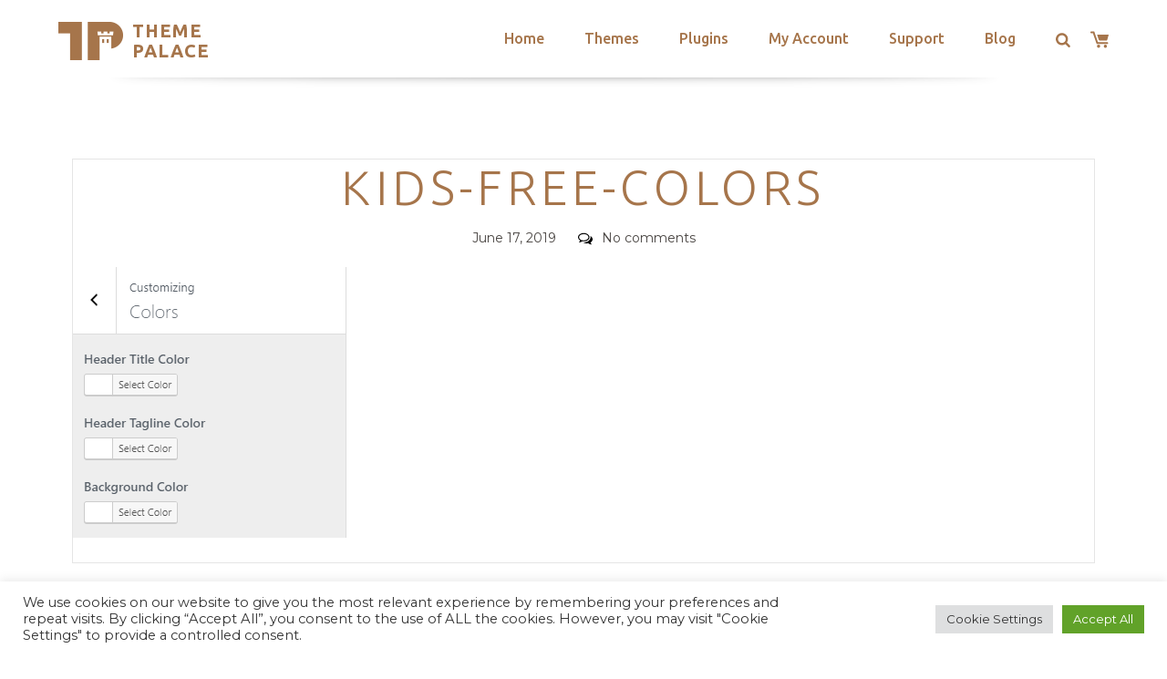

--- FILE ---
content_type: text/html; charset=utf-8
request_url: https://www.google.com/recaptcha/api2/anchor?ar=1&k=6LeXqEYpAAAAAKQkrwKYvQBNG0X_nGzd-mJL6MtL&co=aHR0cHM6Ly90aGVtZXBhbGFjZS5jb206NDQz&hl=en&v=9TiwnJFHeuIw_s0wSd3fiKfN&size=invisible&anchor-ms=20000&execute-ms=30000&cb=on5svna6q5t
body_size: 48410
content:
<!DOCTYPE HTML><html dir="ltr" lang="en"><head><meta http-equiv="Content-Type" content="text/html; charset=UTF-8">
<meta http-equiv="X-UA-Compatible" content="IE=edge">
<title>reCAPTCHA</title>
<style type="text/css">
/* cyrillic-ext */
@font-face {
  font-family: 'Roboto';
  font-style: normal;
  font-weight: 400;
  font-stretch: 100%;
  src: url(//fonts.gstatic.com/s/roboto/v48/KFO7CnqEu92Fr1ME7kSn66aGLdTylUAMa3GUBHMdazTgWw.woff2) format('woff2');
  unicode-range: U+0460-052F, U+1C80-1C8A, U+20B4, U+2DE0-2DFF, U+A640-A69F, U+FE2E-FE2F;
}
/* cyrillic */
@font-face {
  font-family: 'Roboto';
  font-style: normal;
  font-weight: 400;
  font-stretch: 100%;
  src: url(//fonts.gstatic.com/s/roboto/v48/KFO7CnqEu92Fr1ME7kSn66aGLdTylUAMa3iUBHMdazTgWw.woff2) format('woff2');
  unicode-range: U+0301, U+0400-045F, U+0490-0491, U+04B0-04B1, U+2116;
}
/* greek-ext */
@font-face {
  font-family: 'Roboto';
  font-style: normal;
  font-weight: 400;
  font-stretch: 100%;
  src: url(//fonts.gstatic.com/s/roboto/v48/KFO7CnqEu92Fr1ME7kSn66aGLdTylUAMa3CUBHMdazTgWw.woff2) format('woff2');
  unicode-range: U+1F00-1FFF;
}
/* greek */
@font-face {
  font-family: 'Roboto';
  font-style: normal;
  font-weight: 400;
  font-stretch: 100%;
  src: url(//fonts.gstatic.com/s/roboto/v48/KFO7CnqEu92Fr1ME7kSn66aGLdTylUAMa3-UBHMdazTgWw.woff2) format('woff2');
  unicode-range: U+0370-0377, U+037A-037F, U+0384-038A, U+038C, U+038E-03A1, U+03A3-03FF;
}
/* math */
@font-face {
  font-family: 'Roboto';
  font-style: normal;
  font-weight: 400;
  font-stretch: 100%;
  src: url(//fonts.gstatic.com/s/roboto/v48/KFO7CnqEu92Fr1ME7kSn66aGLdTylUAMawCUBHMdazTgWw.woff2) format('woff2');
  unicode-range: U+0302-0303, U+0305, U+0307-0308, U+0310, U+0312, U+0315, U+031A, U+0326-0327, U+032C, U+032F-0330, U+0332-0333, U+0338, U+033A, U+0346, U+034D, U+0391-03A1, U+03A3-03A9, U+03B1-03C9, U+03D1, U+03D5-03D6, U+03F0-03F1, U+03F4-03F5, U+2016-2017, U+2034-2038, U+203C, U+2040, U+2043, U+2047, U+2050, U+2057, U+205F, U+2070-2071, U+2074-208E, U+2090-209C, U+20D0-20DC, U+20E1, U+20E5-20EF, U+2100-2112, U+2114-2115, U+2117-2121, U+2123-214F, U+2190, U+2192, U+2194-21AE, U+21B0-21E5, U+21F1-21F2, U+21F4-2211, U+2213-2214, U+2216-22FF, U+2308-230B, U+2310, U+2319, U+231C-2321, U+2336-237A, U+237C, U+2395, U+239B-23B7, U+23D0, U+23DC-23E1, U+2474-2475, U+25AF, U+25B3, U+25B7, U+25BD, U+25C1, U+25CA, U+25CC, U+25FB, U+266D-266F, U+27C0-27FF, U+2900-2AFF, U+2B0E-2B11, U+2B30-2B4C, U+2BFE, U+3030, U+FF5B, U+FF5D, U+1D400-1D7FF, U+1EE00-1EEFF;
}
/* symbols */
@font-face {
  font-family: 'Roboto';
  font-style: normal;
  font-weight: 400;
  font-stretch: 100%;
  src: url(//fonts.gstatic.com/s/roboto/v48/KFO7CnqEu92Fr1ME7kSn66aGLdTylUAMaxKUBHMdazTgWw.woff2) format('woff2');
  unicode-range: U+0001-000C, U+000E-001F, U+007F-009F, U+20DD-20E0, U+20E2-20E4, U+2150-218F, U+2190, U+2192, U+2194-2199, U+21AF, U+21E6-21F0, U+21F3, U+2218-2219, U+2299, U+22C4-22C6, U+2300-243F, U+2440-244A, U+2460-24FF, U+25A0-27BF, U+2800-28FF, U+2921-2922, U+2981, U+29BF, U+29EB, U+2B00-2BFF, U+4DC0-4DFF, U+FFF9-FFFB, U+10140-1018E, U+10190-1019C, U+101A0, U+101D0-101FD, U+102E0-102FB, U+10E60-10E7E, U+1D2C0-1D2D3, U+1D2E0-1D37F, U+1F000-1F0FF, U+1F100-1F1AD, U+1F1E6-1F1FF, U+1F30D-1F30F, U+1F315, U+1F31C, U+1F31E, U+1F320-1F32C, U+1F336, U+1F378, U+1F37D, U+1F382, U+1F393-1F39F, U+1F3A7-1F3A8, U+1F3AC-1F3AF, U+1F3C2, U+1F3C4-1F3C6, U+1F3CA-1F3CE, U+1F3D4-1F3E0, U+1F3ED, U+1F3F1-1F3F3, U+1F3F5-1F3F7, U+1F408, U+1F415, U+1F41F, U+1F426, U+1F43F, U+1F441-1F442, U+1F444, U+1F446-1F449, U+1F44C-1F44E, U+1F453, U+1F46A, U+1F47D, U+1F4A3, U+1F4B0, U+1F4B3, U+1F4B9, U+1F4BB, U+1F4BF, U+1F4C8-1F4CB, U+1F4D6, U+1F4DA, U+1F4DF, U+1F4E3-1F4E6, U+1F4EA-1F4ED, U+1F4F7, U+1F4F9-1F4FB, U+1F4FD-1F4FE, U+1F503, U+1F507-1F50B, U+1F50D, U+1F512-1F513, U+1F53E-1F54A, U+1F54F-1F5FA, U+1F610, U+1F650-1F67F, U+1F687, U+1F68D, U+1F691, U+1F694, U+1F698, U+1F6AD, U+1F6B2, U+1F6B9-1F6BA, U+1F6BC, U+1F6C6-1F6CF, U+1F6D3-1F6D7, U+1F6E0-1F6EA, U+1F6F0-1F6F3, U+1F6F7-1F6FC, U+1F700-1F7FF, U+1F800-1F80B, U+1F810-1F847, U+1F850-1F859, U+1F860-1F887, U+1F890-1F8AD, U+1F8B0-1F8BB, U+1F8C0-1F8C1, U+1F900-1F90B, U+1F93B, U+1F946, U+1F984, U+1F996, U+1F9E9, U+1FA00-1FA6F, U+1FA70-1FA7C, U+1FA80-1FA89, U+1FA8F-1FAC6, U+1FACE-1FADC, U+1FADF-1FAE9, U+1FAF0-1FAF8, U+1FB00-1FBFF;
}
/* vietnamese */
@font-face {
  font-family: 'Roboto';
  font-style: normal;
  font-weight: 400;
  font-stretch: 100%;
  src: url(//fonts.gstatic.com/s/roboto/v48/KFO7CnqEu92Fr1ME7kSn66aGLdTylUAMa3OUBHMdazTgWw.woff2) format('woff2');
  unicode-range: U+0102-0103, U+0110-0111, U+0128-0129, U+0168-0169, U+01A0-01A1, U+01AF-01B0, U+0300-0301, U+0303-0304, U+0308-0309, U+0323, U+0329, U+1EA0-1EF9, U+20AB;
}
/* latin-ext */
@font-face {
  font-family: 'Roboto';
  font-style: normal;
  font-weight: 400;
  font-stretch: 100%;
  src: url(//fonts.gstatic.com/s/roboto/v48/KFO7CnqEu92Fr1ME7kSn66aGLdTylUAMa3KUBHMdazTgWw.woff2) format('woff2');
  unicode-range: U+0100-02BA, U+02BD-02C5, U+02C7-02CC, U+02CE-02D7, U+02DD-02FF, U+0304, U+0308, U+0329, U+1D00-1DBF, U+1E00-1E9F, U+1EF2-1EFF, U+2020, U+20A0-20AB, U+20AD-20C0, U+2113, U+2C60-2C7F, U+A720-A7FF;
}
/* latin */
@font-face {
  font-family: 'Roboto';
  font-style: normal;
  font-weight: 400;
  font-stretch: 100%;
  src: url(//fonts.gstatic.com/s/roboto/v48/KFO7CnqEu92Fr1ME7kSn66aGLdTylUAMa3yUBHMdazQ.woff2) format('woff2');
  unicode-range: U+0000-00FF, U+0131, U+0152-0153, U+02BB-02BC, U+02C6, U+02DA, U+02DC, U+0304, U+0308, U+0329, U+2000-206F, U+20AC, U+2122, U+2191, U+2193, U+2212, U+2215, U+FEFF, U+FFFD;
}
/* cyrillic-ext */
@font-face {
  font-family: 'Roboto';
  font-style: normal;
  font-weight: 500;
  font-stretch: 100%;
  src: url(//fonts.gstatic.com/s/roboto/v48/KFO7CnqEu92Fr1ME7kSn66aGLdTylUAMa3GUBHMdazTgWw.woff2) format('woff2');
  unicode-range: U+0460-052F, U+1C80-1C8A, U+20B4, U+2DE0-2DFF, U+A640-A69F, U+FE2E-FE2F;
}
/* cyrillic */
@font-face {
  font-family: 'Roboto';
  font-style: normal;
  font-weight: 500;
  font-stretch: 100%;
  src: url(//fonts.gstatic.com/s/roboto/v48/KFO7CnqEu92Fr1ME7kSn66aGLdTylUAMa3iUBHMdazTgWw.woff2) format('woff2');
  unicode-range: U+0301, U+0400-045F, U+0490-0491, U+04B0-04B1, U+2116;
}
/* greek-ext */
@font-face {
  font-family: 'Roboto';
  font-style: normal;
  font-weight: 500;
  font-stretch: 100%;
  src: url(//fonts.gstatic.com/s/roboto/v48/KFO7CnqEu92Fr1ME7kSn66aGLdTylUAMa3CUBHMdazTgWw.woff2) format('woff2');
  unicode-range: U+1F00-1FFF;
}
/* greek */
@font-face {
  font-family: 'Roboto';
  font-style: normal;
  font-weight: 500;
  font-stretch: 100%;
  src: url(//fonts.gstatic.com/s/roboto/v48/KFO7CnqEu92Fr1ME7kSn66aGLdTylUAMa3-UBHMdazTgWw.woff2) format('woff2');
  unicode-range: U+0370-0377, U+037A-037F, U+0384-038A, U+038C, U+038E-03A1, U+03A3-03FF;
}
/* math */
@font-face {
  font-family: 'Roboto';
  font-style: normal;
  font-weight: 500;
  font-stretch: 100%;
  src: url(//fonts.gstatic.com/s/roboto/v48/KFO7CnqEu92Fr1ME7kSn66aGLdTylUAMawCUBHMdazTgWw.woff2) format('woff2');
  unicode-range: U+0302-0303, U+0305, U+0307-0308, U+0310, U+0312, U+0315, U+031A, U+0326-0327, U+032C, U+032F-0330, U+0332-0333, U+0338, U+033A, U+0346, U+034D, U+0391-03A1, U+03A3-03A9, U+03B1-03C9, U+03D1, U+03D5-03D6, U+03F0-03F1, U+03F4-03F5, U+2016-2017, U+2034-2038, U+203C, U+2040, U+2043, U+2047, U+2050, U+2057, U+205F, U+2070-2071, U+2074-208E, U+2090-209C, U+20D0-20DC, U+20E1, U+20E5-20EF, U+2100-2112, U+2114-2115, U+2117-2121, U+2123-214F, U+2190, U+2192, U+2194-21AE, U+21B0-21E5, U+21F1-21F2, U+21F4-2211, U+2213-2214, U+2216-22FF, U+2308-230B, U+2310, U+2319, U+231C-2321, U+2336-237A, U+237C, U+2395, U+239B-23B7, U+23D0, U+23DC-23E1, U+2474-2475, U+25AF, U+25B3, U+25B7, U+25BD, U+25C1, U+25CA, U+25CC, U+25FB, U+266D-266F, U+27C0-27FF, U+2900-2AFF, U+2B0E-2B11, U+2B30-2B4C, U+2BFE, U+3030, U+FF5B, U+FF5D, U+1D400-1D7FF, U+1EE00-1EEFF;
}
/* symbols */
@font-face {
  font-family: 'Roboto';
  font-style: normal;
  font-weight: 500;
  font-stretch: 100%;
  src: url(//fonts.gstatic.com/s/roboto/v48/KFO7CnqEu92Fr1ME7kSn66aGLdTylUAMaxKUBHMdazTgWw.woff2) format('woff2');
  unicode-range: U+0001-000C, U+000E-001F, U+007F-009F, U+20DD-20E0, U+20E2-20E4, U+2150-218F, U+2190, U+2192, U+2194-2199, U+21AF, U+21E6-21F0, U+21F3, U+2218-2219, U+2299, U+22C4-22C6, U+2300-243F, U+2440-244A, U+2460-24FF, U+25A0-27BF, U+2800-28FF, U+2921-2922, U+2981, U+29BF, U+29EB, U+2B00-2BFF, U+4DC0-4DFF, U+FFF9-FFFB, U+10140-1018E, U+10190-1019C, U+101A0, U+101D0-101FD, U+102E0-102FB, U+10E60-10E7E, U+1D2C0-1D2D3, U+1D2E0-1D37F, U+1F000-1F0FF, U+1F100-1F1AD, U+1F1E6-1F1FF, U+1F30D-1F30F, U+1F315, U+1F31C, U+1F31E, U+1F320-1F32C, U+1F336, U+1F378, U+1F37D, U+1F382, U+1F393-1F39F, U+1F3A7-1F3A8, U+1F3AC-1F3AF, U+1F3C2, U+1F3C4-1F3C6, U+1F3CA-1F3CE, U+1F3D4-1F3E0, U+1F3ED, U+1F3F1-1F3F3, U+1F3F5-1F3F7, U+1F408, U+1F415, U+1F41F, U+1F426, U+1F43F, U+1F441-1F442, U+1F444, U+1F446-1F449, U+1F44C-1F44E, U+1F453, U+1F46A, U+1F47D, U+1F4A3, U+1F4B0, U+1F4B3, U+1F4B9, U+1F4BB, U+1F4BF, U+1F4C8-1F4CB, U+1F4D6, U+1F4DA, U+1F4DF, U+1F4E3-1F4E6, U+1F4EA-1F4ED, U+1F4F7, U+1F4F9-1F4FB, U+1F4FD-1F4FE, U+1F503, U+1F507-1F50B, U+1F50D, U+1F512-1F513, U+1F53E-1F54A, U+1F54F-1F5FA, U+1F610, U+1F650-1F67F, U+1F687, U+1F68D, U+1F691, U+1F694, U+1F698, U+1F6AD, U+1F6B2, U+1F6B9-1F6BA, U+1F6BC, U+1F6C6-1F6CF, U+1F6D3-1F6D7, U+1F6E0-1F6EA, U+1F6F0-1F6F3, U+1F6F7-1F6FC, U+1F700-1F7FF, U+1F800-1F80B, U+1F810-1F847, U+1F850-1F859, U+1F860-1F887, U+1F890-1F8AD, U+1F8B0-1F8BB, U+1F8C0-1F8C1, U+1F900-1F90B, U+1F93B, U+1F946, U+1F984, U+1F996, U+1F9E9, U+1FA00-1FA6F, U+1FA70-1FA7C, U+1FA80-1FA89, U+1FA8F-1FAC6, U+1FACE-1FADC, U+1FADF-1FAE9, U+1FAF0-1FAF8, U+1FB00-1FBFF;
}
/* vietnamese */
@font-face {
  font-family: 'Roboto';
  font-style: normal;
  font-weight: 500;
  font-stretch: 100%;
  src: url(//fonts.gstatic.com/s/roboto/v48/KFO7CnqEu92Fr1ME7kSn66aGLdTylUAMa3OUBHMdazTgWw.woff2) format('woff2');
  unicode-range: U+0102-0103, U+0110-0111, U+0128-0129, U+0168-0169, U+01A0-01A1, U+01AF-01B0, U+0300-0301, U+0303-0304, U+0308-0309, U+0323, U+0329, U+1EA0-1EF9, U+20AB;
}
/* latin-ext */
@font-face {
  font-family: 'Roboto';
  font-style: normal;
  font-weight: 500;
  font-stretch: 100%;
  src: url(//fonts.gstatic.com/s/roboto/v48/KFO7CnqEu92Fr1ME7kSn66aGLdTylUAMa3KUBHMdazTgWw.woff2) format('woff2');
  unicode-range: U+0100-02BA, U+02BD-02C5, U+02C7-02CC, U+02CE-02D7, U+02DD-02FF, U+0304, U+0308, U+0329, U+1D00-1DBF, U+1E00-1E9F, U+1EF2-1EFF, U+2020, U+20A0-20AB, U+20AD-20C0, U+2113, U+2C60-2C7F, U+A720-A7FF;
}
/* latin */
@font-face {
  font-family: 'Roboto';
  font-style: normal;
  font-weight: 500;
  font-stretch: 100%;
  src: url(//fonts.gstatic.com/s/roboto/v48/KFO7CnqEu92Fr1ME7kSn66aGLdTylUAMa3yUBHMdazQ.woff2) format('woff2');
  unicode-range: U+0000-00FF, U+0131, U+0152-0153, U+02BB-02BC, U+02C6, U+02DA, U+02DC, U+0304, U+0308, U+0329, U+2000-206F, U+20AC, U+2122, U+2191, U+2193, U+2212, U+2215, U+FEFF, U+FFFD;
}
/* cyrillic-ext */
@font-face {
  font-family: 'Roboto';
  font-style: normal;
  font-weight: 900;
  font-stretch: 100%;
  src: url(//fonts.gstatic.com/s/roboto/v48/KFO7CnqEu92Fr1ME7kSn66aGLdTylUAMa3GUBHMdazTgWw.woff2) format('woff2');
  unicode-range: U+0460-052F, U+1C80-1C8A, U+20B4, U+2DE0-2DFF, U+A640-A69F, U+FE2E-FE2F;
}
/* cyrillic */
@font-face {
  font-family: 'Roboto';
  font-style: normal;
  font-weight: 900;
  font-stretch: 100%;
  src: url(//fonts.gstatic.com/s/roboto/v48/KFO7CnqEu92Fr1ME7kSn66aGLdTylUAMa3iUBHMdazTgWw.woff2) format('woff2');
  unicode-range: U+0301, U+0400-045F, U+0490-0491, U+04B0-04B1, U+2116;
}
/* greek-ext */
@font-face {
  font-family: 'Roboto';
  font-style: normal;
  font-weight: 900;
  font-stretch: 100%;
  src: url(//fonts.gstatic.com/s/roboto/v48/KFO7CnqEu92Fr1ME7kSn66aGLdTylUAMa3CUBHMdazTgWw.woff2) format('woff2');
  unicode-range: U+1F00-1FFF;
}
/* greek */
@font-face {
  font-family: 'Roboto';
  font-style: normal;
  font-weight: 900;
  font-stretch: 100%;
  src: url(//fonts.gstatic.com/s/roboto/v48/KFO7CnqEu92Fr1ME7kSn66aGLdTylUAMa3-UBHMdazTgWw.woff2) format('woff2');
  unicode-range: U+0370-0377, U+037A-037F, U+0384-038A, U+038C, U+038E-03A1, U+03A3-03FF;
}
/* math */
@font-face {
  font-family: 'Roboto';
  font-style: normal;
  font-weight: 900;
  font-stretch: 100%;
  src: url(//fonts.gstatic.com/s/roboto/v48/KFO7CnqEu92Fr1ME7kSn66aGLdTylUAMawCUBHMdazTgWw.woff2) format('woff2');
  unicode-range: U+0302-0303, U+0305, U+0307-0308, U+0310, U+0312, U+0315, U+031A, U+0326-0327, U+032C, U+032F-0330, U+0332-0333, U+0338, U+033A, U+0346, U+034D, U+0391-03A1, U+03A3-03A9, U+03B1-03C9, U+03D1, U+03D5-03D6, U+03F0-03F1, U+03F4-03F5, U+2016-2017, U+2034-2038, U+203C, U+2040, U+2043, U+2047, U+2050, U+2057, U+205F, U+2070-2071, U+2074-208E, U+2090-209C, U+20D0-20DC, U+20E1, U+20E5-20EF, U+2100-2112, U+2114-2115, U+2117-2121, U+2123-214F, U+2190, U+2192, U+2194-21AE, U+21B0-21E5, U+21F1-21F2, U+21F4-2211, U+2213-2214, U+2216-22FF, U+2308-230B, U+2310, U+2319, U+231C-2321, U+2336-237A, U+237C, U+2395, U+239B-23B7, U+23D0, U+23DC-23E1, U+2474-2475, U+25AF, U+25B3, U+25B7, U+25BD, U+25C1, U+25CA, U+25CC, U+25FB, U+266D-266F, U+27C0-27FF, U+2900-2AFF, U+2B0E-2B11, U+2B30-2B4C, U+2BFE, U+3030, U+FF5B, U+FF5D, U+1D400-1D7FF, U+1EE00-1EEFF;
}
/* symbols */
@font-face {
  font-family: 'Roboto';
  font-style: normal;
  font-weight: 900;
  font-stretch: 100%;
  src: url(//fonts.gstatic.com/s/roboto/v48/KFO7CnqEu92Fr1ME7kSn66aGLdTylUAMaxKUBHMdazTgWw.woff2) format('woff2');
  unicode-range: U+0001-000C, U+000E-001F, U+007F-009F, U+20DD-20E0, U+20E2-20E4, U+2150-218F, U+2190, U+2192, U+2194-2199, U+21AF, U+21E6-21F0, U+21F3, U+2218-2219, U+2299, U+22C4-22C6, U+2300-243F, U+2440-244A, U+2460-24FF, U+25A0-27BF, U+2800-28FF, U+2921-2922, U+2981, U+29BF, U+29EB, U+2B00-2BFF, U+4DC0-4DFF, U+FFF9-FFFB, U+10140-1018E, U+10190-1019C, U+101A0, U+101D0-101FD, U+102E0-102FB, U+10E60-10E7E, U+1D2C0-1D2D3, U+1D2E0-1D37F, U+1F000-1F0FF, U+1F100-1F1AD, U+1F1E6-1F1FF, U+1F30D-1F30F, U+1F315, U+1F31C, U+1F31E, U+1F320-1F32C, U+1F336, U+1F378, U+1F37D, U+1F382, U+1F393-1F39F, U+1F3A7-1F3A8, U+1F3AC-1F3AF, U+1F3C2, U+1F3C4-1F3C6, U+1F3CA-1F3CE, U+1F3D4-1F3E0, U+1F3ED, U+1F3F1-1F3F3, U+1F3F5-1F3F7, U+1F408, U+1F415, U+1F41F, U+1F426, U+1F43F, U+1F441-1F442, U+1F444, U+1F446-1F449, U+1F44C-1F44E, U+1F453, U+1F46A, U+1F47D, U+1F4A3, U+1F4B0, U+1F4B3, U+1F4B9, U+1F4BB, U+1F4BF, U+1F4C8-1F4CB, U+1F4D6, U+1F4DA, U+1F4DF, U+1F4E3-1F4E6, U+1F4EA-1F4ED, U+1F4F7, U+1F4F9-1F4FB, U+1F4FD-1F4FE, U+1F503, U+1F507-1F50B, U+1F50D, U+1F512-1F513, U+1F53E-1F54A, U+1F54F-1F5FA, U+1F610, U+1F650-1F67F, U+1F687, U+1F68D, U+1F691, U+1F694, U+1F698, U+1F6AD, U+1F6B2, U+1F6B9-1F6BA, U+1F6BC, U+1F6C6-1F6CF, U+1F6D3-1F6D7, U+1F6E0-1F6EA, U+1F6F0-1F6F3, U+1F6F7-1F6FC, U+1F700-1F7FF, U+1F800-1F80B, U+1F810-1F847, U+1F850-1F859, U+1F860-1F887, U+1F890-1F8AD, U+1F8B0-1F8BB, U+1F8C0-1F8C1, U+1F900-1F90B, U+1F93B, U+1F946, U+1F984, U+1F996, U+1F9E9, U+1FA00-1FA6F, U+1FA70-1FA7C, U+1FA80-1FA89, U+1FA8F-1FAC6, U+1FACE-1FADC, U+1FADF-1FAE9, U+1FAF0-1FAF8, U+1FB00-1FBFF;
}
/* vietnamese */
@font-face {
  font-family: 'Roboto';
  font-style: normal;
  font-weight: 900;
  font-stretch: 100%;
  src: url(//fonts.gstatic.com/s/roboto/v48/KFO7CnqEu92Fr1ME7kSn66aGLdTylUAMa3OUBHMdazTgWw.woff2) format('woff2');
  unicode-range: U+0102-0103, U+0110-0111, U+0128-0129, U+0168-0169, U+01A0-01A1, U+01AF-01B0, U+0300-0301, U+0303-0304, U+0308-0309, U+0323, U+0329, U+1EA0-1EF9, U+20AB;
}
/* latin-ext */
@font-face {
  font-family: 'Roboto';
  font-style: normal;
  font-weight: 900;
  font-stretch: 100%;
  src: url(//fonts.gstatic.com/s/roboto/v48/KFO7CnqEu92Fr1ME7kSn66aGLdTylUAMa3KUBHMdazTgWw.woff2) format('woff2');
  unicode-range: U+0100-02BA, U+02BD-02C5, U+02C7-02CC, U+02CE-02D7, U+02DD-02FF, U+0304, U+0308, U+0329, U+1D00-1DBF, U+1E00-1E9F, U+1EF2-1EFF, U+2020, U+20A0-20AB, U+20AD-20C0, U+2113, U+2C60-2C7F, U+A720-A7FF;
}
/* latin */
@font-face {
  font-family: 'Roboto';
  font-style: normal;
  font-weight: 900;
  font-stretch: 100%;
  src: url(//fonts.gstatic.com/s/roboto/v48/KFO7CnqEu92Fr1ME7kSn66aGLdTylUAMa3yUBHMdazQ.woff2) format('woff2');
  unicode-range: U+0000-00FF, U+0131, U+0152-0153, U+02BB-02BC, U+02C6, U+02DA, U+02DC, U+0304, U+0308, U+0329, U+2000-206F, U+20AC, U+2122, U+2191, U+2193, U+2212, U+2215, U+FEFF, U+FFFD;
}

</style>
<link rel="stylesheet" type="text/css" href="https://www.gstatic.com/recaptcha/releases/9TiwnJFHeuIw_s0wSd3fiKfN/styles__ltr.css">
<script nonce="iopeDl-9G07Zc8RrA2PfQw" type="text/javascript">window['__recaptcha_api'] = 'https://www.google.com/recaptcha/api2/';</script>
<script type="text/javascript" src="https://www.gstatic.com/recaptcha/releases/9TiwnJFHeuIw_s0wSd3fiKfN/recaptcha__en.js" nonce="iopeDl-9G07Zc8RrA2PfQw">
      
    </script></head>
<body><div id="rc-anchor-alert" class="rc-anchor-alert"></div>
<input type="hidden" id="recaptcha-token" value="[base64]">
<script type="text/javascript" nonce="iopeDl-9G07Zc8RrA2PfQw">
      recaptcha.anchor.Main.init("[\x22ainput\x22,[\x22bgdata\x22,\x22\x22,\[base64]/[base64]/UltIKytdPWE6KGE8MjA0OD9SW0grK109YT4+NnwxOTI6KChhJjY0NTEyKT09NTUyOTYmJnErMTxoLmxlbmd0aCYmKGguY2hhckNvZGVBdChxKzEpJjY0NTEyKT09NTYzMjA/[base64]/MjU1OlI/[base64]/[base64]/[base64]/[base64]/[base64]/[base64]/[base64]/[base64]/[base64]/[base64]\x22,\[base64]\x22,\x22LjrDnsOiw7QHwoTDhlgCNW4nFcOKwpYuR8Kyw78kbEPCtMKhblbDhcOOw5hJw5vDrMKBw6pcbAI2w6fChQ9Bw4VTWTk3w77DksKTw4/DjcKHwrg9wqbCijYRwrDCq8KKGsONw6h+Z8O4KgHCq03CrcKsw67CrlJda8OPw7MWHHgWYm3Cl8O+U2PDqMK9wplaw78/bHnDsCIHwrHDlMK+w7bCv8KHw51bVEIWMk0eUwbCtsOOY1xww7LCtB3CiUM6wpMewo4qwpfDsMOSwqQ3w7vClcK9wrDDrivDoyPDpA9PwrduG0fCpsOAw63ChsKBw4jCvcOFbcKtScOkw5XCsWXCrsKPwpN+wqTCmHdvw53DpMKyPigewqzCmTzDqw/ClcO9wr/Cr2w/wr9ewrPCu8OJK8KxU8OLdEJFOywqSMKEwpwlw6Qbam4eUMOEEX8QLTzDiSdzX8OoNB4bBsK2IUrCn27CinY7w5Zvw57Ct8O9w7l7wq/DszMfKANpwrLCqcOuw6LCrmnDly/DtsOuwrdLw5zCmhxFwp/Coh/[base64]/DkMO4wqnDkcO1bkALwpzDn8KTwrcrRFzDiMO2bkLDh8OGRWnDmcOCw5QsSMOdYcK2woc/SUzDiMKtw6PDmgfCicKSw63CtG7DusKgwqMxXVRFHF4jwrXDq8OnVjLDpAEkfsOyw79Dw5cOw7dXB3fCl8OuDUDCvMK3M8Ozw6bDuw18w6/Cn0N7wrZgwpHDnwfDucOmwpVUJsKIwp/DvcOuw7bCqMKxwqN1IxXDsRhIe8OAwqbCp8Kow57DssKaw7jChsKxM8OKY1vCrMO0wp0NFVZDHMORMFPCosKAwoLCuMOkb8KzwovDnnHDgMKuwpfDgEdLw4TCmMKrBMOAKMOGZXpuGMKJVyN/ExzCoWVVw65ELwpEFcOYw7vDq23Dq3nDlsO9CMO7TMOywrfCtcKJwqnCgBYkw6xaw5QRUncwwpLDucK7M1gtWsOjwoRHUcKjwqfCsSDDlcKoC8KDTsKWTsKbcMKLw4JHwoJ5w5Efw5EEwq8bSy/DnQfCvWBbw6ASw4AYLAbChMK1wpLCmsO8C2TDry/[base64]/ClsKIHsOiMsKuw70lwq82w4TCocKnw7o1wrtMw6XDscKDBsKQQcK6dxPDhsKvw6k3GQrCmsO4KEXDlybDh0fCj0kichzCggzDrUdwelhsb8OEQMOtw7RaATrCuw9KI8KtcwNCwrkdw4rCsMKfGsKIwoTCmsOQw5ZUw55oA8KAJzzDu8OoXsO6w6HDgAjDj8K/w7kKMsOHIgLDncOECF5SK8Onw5/CgSfDrcO9BmIywr7CvjjCg8OgwpTDk8ODYSTDosKFwoXCj1jCkGcEw4rDn8KPw79iwog3w6PCisKLwoDDn2HDgsKdwqvDmVhqwrZ5w68YwpzDlMK3X8Kpw6ccFMKDesKcaj3CusOJwpIDw7HCoDzChiQ8BTzDjjAFwrDDpT8CQQfCsTXCu8OmZsKKwqE/[base64]/[base64]/Cg8ONw4/DqsO4WcOUwrfDm8OrFsKswpnDgcOzw7ocb8OSwp48w6zCtRhHwpoDw4M/wq4xahrCmwV5w4kBRsOPYMOpbcKrw4NAK8KudcKHw6bCscOra8KNw4/CtzgKXAzCgEzDqBzCpcKwwpl5wpkmwrMwO8KPwoB0w7p2FWHCq8OwwpHCtMOIwqHDucO9wrvDiTvCicKDw5tyw4cQw4jDumfCgRfClAggZcOcw4pBw5PDuD3Di1fCtyYFJWbDkGzDkFYiw7s/dlHCm8Okw7fDn8OfwrVBE8OIE8OGGcOfQ8KBwoMQw44TJMOxw7wpwqrDnFsYD8OtUsOCGcKDMTHChcKaDDLDq8KCwpHCqXfChH0CTMOGwqzCtxoDbAh5wo7CpcOywqsCw7MwwpjCsgdnw7/Do8O4wowMMkrDpMKFC3ZZOFXDjsKZw4Ayw6xwFsKQCV/CjFAYTsKpw73DjWNlPk8kwrDClB9aw5Eww4LCtTLDhn8+KcOdcX7CvsKDwo8dWCDDgAHCpxNKwp/Dv8OJfMOBw70kw5fClMO3RG8IBcKQw5jCqMKKMsOeQzDCik1kdcOdw4rDjwwcw6gCw6VdQFHCnMKFXB/DpANPZ8Oiwp9ddGHCnW/DqsKBw5rDsCvCuMKHw75owo/CmypVAFovF2xtw5Mjw6HCpB7CtQrCqmt6w4k/dTctZkXDocOsa8Orw6wtViVHaQjCg8KjQ107W0wvesOIVsKOJSN7RDzCr8OGVsKGDmpTWSBqdAccwojDtT9JA8KrwqbCpCfCnVZ7w4AJwo8lHFBdwrjCgkfCigHDtcKLw6hqw7Y7V8OfwqgLwrzCvMKjIXfDrsOwUcK+DsKxw7bCuMKzw4PCngrDtD0XLy/CjiUlAmbCpcO2w60ywo/DsMKswpDDmg4xwrURE2jDojQGwqjDpCPDk1N9wqLCt1jDmALCp8KMw6wDGMOqGsKBwpDDlsKxdmomw57DtMK2ChgWaMO1QD/DhQwCw5DDp2xWPMOIwoJ9TxHDjyc0w4jDsMOHw4ojwrgSwr/Dn8OHwqFSVH3CtwNowp9qw5rCosO0eMKqw6DDi8KXChxdw6kKMcK+CDjDl0pRLGDDrsKlCR/Dm8K1wqfDvQhewqXCgsOOwrYCw7jCmMO8w7HCjcKpOcKfV0waasOvwqsFWVLCvcOjwo/CgkzDp8OOwpPCtcKKTVdrZRTDuTXCmcKaFhfDiSXDkSXDt8OBwqtlwolrw6vCvMOtwoLDkMKJdj/Dr8OVw4IEIBptw5gWBMOkasOWfcKuw5ENwqnDncKew55tY8O5wpfDnQV8wrfDkcO1csKMwoYNV8Oub8KTIcO1WcOfw5zDrWbDqMKiBMK4WBvCvBrDu1hvwqFew5zDrFzCqHfDtcK3bcO1Kz/[base64]/DvcO9w7hmaUEaGkkVWxhtw6rDqcOFw67DgXoGBxcVwrHDhXhIXMK9ZxtGG8OJK3BsCi7CmMO/wqoyMnDCtF7Dm33CocOTUcOow75Rf8KYw43Dmj3DlSvCvwbDicKqIH04wpNfwojCl0rDtQhYw7lpG3coe8K3c8Ozw5bCk8K4WF/Dn8OrIMORwrxVbsOSw5s6w6HDiBoGZsKocAFOZcOZwqFHw6vCrAnCkXYtCXbDv8KDwpwiwqHCmEXCh8KIwptPwqR8MyvCigAywofCssKtSMKrw65Fw5ZRdsOXJGgMw6TCoRvCucO3w6ElEGAFY0vCllPCmAYtwrvDpCfCq8ORHHzDnMKJQXzClMKOFAdow4XDo8OJwo/[base64]/[base64]/woDDl8Kmw5hFwobCgUcGT8OTWcKgw79Sw6LDucKAw7zCtcKFwr3ChsKxUjbCjzxyPMKfA3QnTcOYFsOtwr3DpsOQNwLChlvDtTnCsElnwooQw5EzZ8OiwrXDqCQnPEBCw6k2MGVjwqnCmWdLw4Miw71ZwrVoR8OiU3EXwrfDtkPCn8O2wpPCssOzwqFkDQ/ComsRw67CscO1wr4jwqYCwonDmkPDoEXCpcOUcMK6wroxPhxqU8O5a8OWQBluWFcDY8OkOMOKfsO+w5lQJxVQwrjDtMK4c8OuQsOSwrrCkcOgw5/CtEXCjCo/UMKnRsO6FcKiA8O/F8OYw5QWw6R/wq3DsMOSXidKe8KHw5TCh3HDon5kCcKtWB0bCwnDryUdO2fDiyHCpsOswpPCkFBMwqPCpAcvH1R0fsO8wp46w6Ffw6F6C1nCq0QLwr1HaW/CjTrDrD/[base64]/Fh4zbhUOw6glw53DijTCmkUVw4fCm8OLcy0TesOZw6PCq3Usw5YZVMO4w7nCusKIwoDCn2/CjTlnKV4gdcK5LsKQPcOGW8Kiwo9EwqBOwqdZLsOxw7MLNsOhR25XRMOOwpQqw4bCnSYYaAxuw6RGwqzCqBxuwrrDvsOyRA8cA8K+MVPCqjTChcKJT8KsD1fDpHPCpsKIXMKvwo9GwpzDpMKqEFXCvcOeXmFzwoE2WjTDkXzDgBTDsF/CrjlRw5Z7w7RIw48+w7USw6/CtsOFQcKCD8OVw5nCh8OhwoF6ZcOSTwnClsKdw4/DrcKIwpwLHmbCnXrCs8OhNAEaw4/[base64]/Co8OiBXgtBMKiJmZTJBfCplRrLcKRw5YgRcKQaVLCrx83KBPDr8O4w4vDpsK4w4XDlXTDtMK+Gk/CucOnw6PDocKyw65JE38xw69bA8K0wpF/w48YLcK+BC3DoMKjw7LDgcOOwofDuBZ8w6YAIMOhw7/Di3DDqcO7PcO7w5xfw60Ew5t7wqJxRmjDvmMpw6AdT8O6w454PMKaRMOvBjYBw7DCqgnCkAjCuH7Dr07CsTTDglAmfSbCoGnCs1ZZFcOnwo8Gwohow5gGwohLw4ZaZsOnMT/DkktfFsKew7sjJCFswpdyOsKGw4tPw6fClcO/[base64]/[base64]/DqMKvwqYzw71yCUJGwrVKwqjDnsK1I1lQV0PCkm7ChcKcw6XDrB0Uwp8pw6DDrDfDvMKbw5PCnmVPw5lmwpweccKiw7TDrRvDqXY/Z3xrw6XCoT3DvA7Cmg5vwrDCljDCkBsxw65/w5jDoRjCm8KNe8KLwo3DosOqw7QhLT9qw7hqN8KvwrLCq0HCuMKXw4cOw6bCi8OvwpXCjx9owrfCkyxZNcO7NyZEw6DDucOdw6rCiCxZLsK/B8KIw7wED8O1MW13w5EEfMOPw7Z6w7AwwqzCoG8/w5PDo8O7w4nCpcOLdXIQGMKyAzXDoTDDnDl+w6fCmMOtwobCvhzDjcK6IyDDhsKowo3Cj8OfbiXCiWPCmXdfwo/Di8KjZMKjAcKFw511w4rDmcOxwoczw6LCocKjw4fCmHjDlUpLCMOfwrMSYl7CtMKWw6/[base64]/DkhXDjxlrNsOrw7DDv3tMwojCnMKjOnxNw73CqsOiSMKTIQ3Cjx/Dlj46wo1PRBPCncOmwpUVIQ3DsxjCo8KyDxrDvcKmExtyPMK/GzZdwprDgcOwamMvw7h/USQPw7xqCxDDlMK7wr4CZ8OOw7/CksOyIiPCosODw4XDpDTDiMOZw5Zmw5kcMi3CocKxOsKbVRbDs8OMInLCk8KgwqkzCEUww4A1SFJRbcK5wql7wqnDrsOiw7NnewXCrVsNwo9Qwosow4wEw6EXw4/[base64]/ClsKDw5XDlsKxGxBzIiESM2lkwqZbw5DDlsOpwqjCtwXCkMOtdGk7wpMUAUomwpltSVDDsAvChAkJwr8mw54hwp8ow6Uawq/DkBVjasOyw67DgjJtwrPCq03DrsKXY8KUw5fDicKfwoHDjMODwqvDkk/CiHBRwqHCn0FQNMOkw40Mw5nCoRTClsKARMKCwoHCkcO6ZsKFw5VrUx7DqMOHNydBO3VHIVI0GFnDjsObeVlaw7t7wp8jBjVdwpbDvcOBQ2p3d8KMAV9EeitUesOiZcOlD8KIH8KLwpo2w5dpwpcLwqZ5w5xnZDQdQH10wppKeBLDmsK6w4dbw5TCiV7DsGDDn8O4wq/CoD3Ck8OGRMK+w7IlwpvCpXp6IlExJ8KWNx8PMsOBB8KnSTLChg/Dr8KxPgxuwpAQw5Vxw6PDncOUcloVY8Kiw4nCgXDDkiPCkMKBwrLCmFVZfDcwwqNUwoLCugTDqkPCqAZowp/Co1bDl3fCgi/Dj8Olw411wr5YUGDCmcKOw5FFw5I9TcKhw5zDvMO9wpTCiyZAwp/[base64]/dC5Lcmo1w4pcKTrDk0nDrcK8w7PCmEIVbl7DkDQjPynCjsOrw655UcKPUiQxwrxILix8w4TDjcOiw6PCp14ywqlcZxc/wqxDw4fCnxxQwopJOcKlwr7Cu8OCw6g2w7lPNcOzwqvDucK5MMO/woPDu3DDhw/[base64]/Cq8OvfsOkKWB3CsOSDEhowr9owqNhw6Ivw6J/[base64]/[base64]/[base64]/[base64]/Dnh4xwrzDpx7DqGnDosKRCh7Cl8KYw5E3VcKRFQcAPxXDq2w2wrt4MxnDnFrDvcOpw6Z0wptOw6A6FcOTwqt/KcKmwqwoTTgfw7HDl8OkJMOocDkmwpddRsKIwql/PhM+w5bDtsO6w4QfXH3CmMO1OMOZwr3CucKkw7rDjh3CqcKkFAbDiFbCiyrDhi5EN8KhwoDDui/Cv3lFRg3DtwIOw4jDpMOKDFs8w5Vuwp8uwqPDqsOXw6oPwrcswrfDrcK2I8OvAsKCPsKqw6XCpMKDwqJ4ccOhRkZdwpbCr8KMRX9+Q1RNZFdlw6PDl2MIM1gPQmXCgjbDnlfDqFI7wojCvgYew4/[base64]/HkdHTMKewpwmMwzCkMOQwq45w4/DlcKGNA5Hwpg6woHDtcKwWxNGXMKIJ2lCwo4IwpjDj3gJO8Kmw484I0dfJ2tsIUYew4Uwf8OTH8OpWjPCusOFcX/DqwTCvcOXVMORJyIyWMOmw7xoccORMyHDg8OZIMKhw7VVwpUfL1XDlcO8Y8KSTnLCucKMwpEKw4UOw5HCosO6w7U8YV42BsKPw44aOcOXwqYIwqx5wr9hBsKadVXCgsKHIcK3HsOeIB/CrcO3wpnDjcKbamodw4TDnCoFOi3CvUrDvHMJw4fDvQnCsVUdKi/[base64]/wpxrOgAswqXCkEsJRcOpf3LCqiNfwos8bQnDgcOeX8OQw5vDg2gMworCksKcaFHDiFNew7cTH8KcaMOVXxBtAcK0w53DpcOjPgJ8YhA5wqnClyvCrlvDi8OpcGggAMKTB8OXwpFECcO0w4bCkBHDuz7CoAvCgUN+wppcbEJ6w5/CqsKpNQPDhsOzw4/[base64]/wrBWfXBPwp5NeA3CoREPTcKOwq3CkwBow4vCvRjCi8ObwoXDozTDvsKZMcKFw63CuybDj8OUw43Dj2nClxpzwp8XwqISBXXCs8OJw6DDtMKyZsOfGzfCq8OYfAozw5odHwjDkgHCvV04OsOfRFrDh2fCu8K7wrPCmcKodnRiwo/DsMK+woouw6Euw4fDsRfCocKAw7tmw4l4w45qwodrH8K0FEHDpsOXwoTDg8OrOMKrw4XDpzQsccObc3PDglpmWsKPG8Oqw6NWcGhJw40ZwqbCi8K1QCfCr8KvGMK4X8OAw7jCgHFqd8K6w6kxEHjDt2TDuRfCrsKrwqtYWVPCvMKLw6/DkhAfIcOXw7/DmsOGdX3DocKSw60BLDJiw6kzw4fDv8O8C8KWw4zCs8Khw7Eyw5Jjw6YswpHCmcO0Q8K/S0vDiMOySlYrFnDCunhVRg/CkcKhVsOfwpkLw5lVw5Nww4zCscKKwqNnw7DCg8KFw5J+w6nDs8Oewp1/OcOMKMK8WMOIEFpxCx/CqMOyLsK4w6rDvsKaw4PClUxvwqXCjmAVFl/CikfDg3bClMO8VFTCosOLDBJEwqLDjcOxw4ZXD8Kow7Q9wpkbw6cGSiBwMMOxw6tXwpHDmVvCusK1XhbCghTCi8K/wrNKZ3hSGizChsOeX8KRWMK2acOiw5s4wpHDq8OiBsKKwoJgPMO0GiHDsjwawqrCt8Olw5YGw6HCocK9wqFQUMKoXMK9TcKXTsOoPA7DkDRGw79kw7rDiyIjwqjCsMKjwpDDmxYPDcKmw5ceE28Cw79ew44HCMK8b8Kvw7fDvhg0RcK9BELCkAY/[base64]/CmGt+w73ClcKNwqwCOw5YN8Kafg7CqCDCsmMzwqvDu8O3w7rDtSbDkw5TewJjacOSwpc7HMOQwrxMwp9TL8KKwpHDi8O3w5s0w5TDgyVhChnCjcODw4EbecO/w6LCnsKvw6/CmTM9wpFOfAcddGoww4hMwodKw78FCMOwH8K7w7rDr1oaIcORw7XCiMOhOHsKw5rCl1TCsXvDiQPDpMKKJBAeIsOUccKww55vw4TDmkbCsMOGwqnCosOVw5lXdnlEacKWfSLClcOAdSYkwqcEwq7DsMO6w4LCuMOGwr3CgDd/[base64]/w5jDhynCn0DDj8Ksw6tOCMOscXMuF8KRPcKAU8KGCUowQsKHwp8vGVnCisKaS8Ovw5EBwoEBZ29dw4ZGwprCicKSWsKjwqU8w5LDlsKmwonDk2YkdcKvwrXDuWzDusObw787wotrw5DCucOLw6vCtRR/[base64]/Dq8KNw5DDuix/w7/CvgxfEcOhwrHDtBHCniJWw6DDjQIIw7rCkMOfeMKXQcO2w5nCt0MkfHXDqSVGwr5oIibDgA1Nw7HCssKCc1ZtwoBdwoQiwqQPw5QjL8OLasKRwq14wqsHYGvDglcnP8KywpDCqm1hwr5jw7zDlMOmJ8K0T8ORBExVwr87wpHDn8O3f8KBeV17OsKSMTrDuFTDtG/DrsKlQ8Obw582E8OWw5/Ct10fwrfDtMOla8KlwonCsDXDjlJzw70lw7oRwrhlwpE8wqFoRMKaF8KYw6fDg8K7IcKNGwzDhARuZcO+wqnDkcO/[base64]/CtV05f8KJNsOpSWfCvcO0awALTMOwV2NKQDbDhMKJw6zDqSjDscOWw6cwwoFFwptkwrhmVk7CvcKCZsOFH8KnIcKEZMO6wo4Gw6cGLTYMQWoUwoDDgwXDpmdawqvCj8OHdj4LJlXCoMKVE1JJKcKBcz3Ch8KhCiYowol1wq/CtcOZSlfCrzbDjMONwpTChcO+HD3ChgjCs0vCq8KkPxjDlUY3e0fDq29Nw4fCu8OtczHDijAMwoTCksKgw4/[base64]/CocKjekpqGwXCrS42w7wnfmUewp90wrMYURXCvsOdwo/Din1mXcOUMsOgRMK0U2UeC8KeBsKPwr4qw7nCoSAUGjrDpAESIsKkIHtZAQA1HmwmKBTCt1LDqWvDllkmwrgEwrBrbsKCNX45AsKww7DCusOzw5DCgnp2w78iQ8KtSsOzT0rCn3tcw7MNMmLDqR7Dh8O1w6DCpFd2TTTDvR1rRcO5wr1xMCBFd2FBRnl5HXfCvX/[base64]/wqzDkBkIwrM0wojCkg/CtCVMwo/Cng7CosOmdANEOTzCmsKobsObwpY7J8KGwoLDohXCucKGXMOhEnvCkRAiwprDoifCnDYxMMKxwq/DsTLCgcOzI8KnRXIcfcO3w6YxJhrChyfCjCpsOcOZSsOPwr/DmwjDscOpQzvDpAjCgxkDfcOFwqbCrxzCmzjClVfDt2XDimDCqTAwAzfCq8K3H8O7wqHCmMO9DQ4kwrTDssOnwqc1WDxKKMKwwrFPBcOdw7NGw57CrcKfH1QZwpnDoCdEw4zDh19Dwq9WwpUZT3PCq8OTw5rCuMKMXw3Cj1vCscK/EMOewqJ7eUHDj2HDo2snH8OLw6swZMOSKRTCtEPDvhVhw5VRIznDlMKswpQewqHDkQfDtn5oKyFdLMOLeXIGwqxLEcOdw5VAwrxNcDstw4UAw6jDrMOqFsOzw4jClirDoEUPWH3DtsKqDjlXwojClh/Co8OSwoFQeGzDn8O+FEvCicOXIG4vU8K/XMO8w45sGEvDiMOQwq3CpnfCoMKoU8OdasO8Z8KleQEbJMKxwrDDr3UhwqwWJGrCrhzDkwHDu8ORCzFBw7PDscOiwqHCq8Otwro6woIMw4kdw7JZwq4FwqfDicKgw4dfwrI4R2rCk8O2wp8bwqpGw6BONMOkDcKzw4jCuMOUw7d8EArCscOKw4/DulzDr8Kvwr3CqMORwrd/[base64]/woMPacKkKgvCi8Ogw5t6ZXljw548w59OTMOzwpAMCkDCihgawooywogyRzwVw7fDssOkYV3CjTvCnMK8ccKTL8KrB1V+L8K/wpHCjMKPwp41TsKGw7wSKStCISPCisKRwoBdwoMNLcKIw4oTLFd6OV/DhE1xwo7CrcKyw53Cg3xQw78/ZRnClsKPBkp6wq/[base64]/RznCmcKpwr3Dn346wo3DpMOawqcpwqHDkMKgwrjCscKBVDAwwqfCsHTDkGsRworCqsKYwo4NDMKYw6xTPMKYwogDL8Kdwp/CpcK3KMOhGsKyw5HCnEfDocOCwqooYsOZKsKaVMO5w5rCjMO4FsOqcSjDoCkiw7lUw7/Dp8O4G8OpH8O8ZcObEXIlAQzCrjvClsKbBgNLw6k0w7rDsk18ag/Cjh96WsKVLsO1w6bDi8OVw5fChCvClHjDunR+woPCig/Cr8K2wqXDrBrDu8KXwrJ0w51Bw4Uuw6oUNwXClDvDuWUhw7HDgTsYJ8OxwrgZwqpsVcOZw5jCicKVBcK3wqnCpSPCqmDDgXXDgMKLdh4kwqgsGnRQw6PDt2Q3MD3CscK9AMKXPUfDlsOKacOQD8K+c0PCoWfCmMKsOk4wUMO4VcKzwo/[base64]/DhMO9wrd4wpFtwqfDrsKrw6LDjzJ6W2Atw4IERS1jXhvCuMOtwpdOWEttfUopwpXCklLDmUfDoDXCug/DgMK5ZhYXw5TDqCFiw77Cm8OqJxnDocOTXMKfwo1nRMKdw7ZlOh/CqlLDjHjDh0xJw650w7kjAsOywrgKw4pZJxpfw4nCpzbDn34Vw4lPQRrCv8K5bTcHwpsWcMObZMOswqHDmMKMPWVDwp8Cw7wgVMOcwpMpe8Kkw7tvN8KqwrlpOsORwpoAWMKOFcOTWcK/[base64]/Ds8KyAsONwqrDvMKHSw3Cqj7DpEVzw6TCh8Oyw4cBwqLCkHrDvkHDnhJkaHseFsK1XsOAFcOiw7saw7ImKwvDl0gFw6lsAVPCvcO7wqB3McKaw5Y8PhgTwr0Iw7oWacKxaBrDtzI6bsOVWT45bcO9wrAKw4XCn8OEbz3Chl/DjyLDosO+eTXDmcO2w5vDryLCs8OLwrLCrDBew5zDm8KlPzI/wqRpw4VcGz/DhAFOYMOew6V6w47CpwZtwqxbf8OXc8KrwqXClMKMwr7CvVY9wq9Rw7nDkMO1wpLCrW7DtsOOLcKGwpjCiS1KAm0yDwnClMKjwoxmw51GwokCNMKfAMO3wo7DnifCvioow5Z3O2HDh8KKwotmfkYqKMOUwopLYsORfxJ4w5ATw55kJx7DmcOJw7/CicK5Lzx5wqPDqsKiwp/CvBfDvEjCvELCt8OnwpNSwr0xw4fDhzrCuGorw6whRBTDtsKMYBjDkMKtbwTCm8OlDcOCfQLCrcK3wrvCswo/PcKiw6DCmS0PwoFVwobDhiw7w6QwFQFqd8K6wrZRwoNnw64pPARXw602w4dKFWpvHsOQw5HCh1NAw7kdTjw/MW3DjMOywrBNecOAdMOsK8OkeMKlw6vDlxwVw7vCp8ONKsKtw6dsMMOdWkdiIEAVwrxAwpQHI8OpHwXDsyATd8OuwrXDlMOQw7kpMFnDqsOPbBFUB8Kbw6fCqcKTw7vDqMO+wqfDh8KEw4PCu1hPVcKXwpBoWTIrwr/CkgjDnMKEworDlsK/FcOTwrLCsMOgw53Cmz05wqYxYcKMwrBawr8Yw4DDrcO+ERXColXCgDNRwpsWTcOUwpXDusKcS8Olw5HCsMKuw79nKAfDtsOnwpvClsObS0vDhn4uw5XDnhx/w53Dk1bDpWkCL3JFcsOoZUdEUnbDo0PCkcKlw7LCtcOZGhDChk7CuE43USvClcKMw7ZCw6FcwrF0w7N7bwDDl13DkcOdBcOiJsKuTgcnwp3Ck0oIw5vCmnPCocOcf8OlYwnCvsOMwrHDlcKVwo4Mw4rDk8KSwr/Cri1EwrhwLELDjcKSw6nCgMKedyk/NzlBw60nYMKvwpZDOsKOwrPDhcO9wprDpMOxw4BEw7jDsMOWw5xDwo0EwqbCiwYhV8KBRxJzwqLDosKVw6xRw7sGw5/DhQ5TYcK/[base64]/DqcKna0bCi8OJw4RdwoHCscKMAsOPUw/DucKfBFx9Jl01Q8OoAHgDw6h9WMKKw5TCg0hkF0fCmzzCjRYgVMKswpZyensWaDrCkMK2w7ROcMKseMOiOxpTw4BgwrDCmzvCu8Kbw4XDgcKKw5vDhi0/wp/Cn3YZwoTDhMKoRMK0w7DCvMKhflbCscOZT8KxdsK1w5J7PMOaaVjDj8KwLCbDjcOcw77DmcO+GcKaw43Dl3LCscOpcMKtwpUDAinDm8OhOsOBw7Z/[base64]/w73Dh8OWTFQUw53DkDxSwq3CoMKJJ288YsKgQxTDh8KDwrXCiQEHF8KEKyHDisKicgk/Q8O4Z3BOw63CvzsUw5lqdGjDlcK1w7bCp8Ouw6LDn8OBXcOSw5XCkMK9YcO1w4XDp8OdwrPDlV1LCsO4wq/CosOQw5cOTGcPQcKMw4vDjAAsw7FdwqfDnnNVwpvCgmzCuMKtw5XDu8OhwrrDisKIfcOCMMKZQcOBw7pYwqZvw7Vtw7DCmcOBw4F/UMKAeETCpQ/Ckx3DscK9wpnCnnTCvcKKKzttYQrCvSvDv8OTBMK2HFDCu8KkWm0rUsOIclbCs8OpbsOgw6pnT18Tw7fDjcKpwrvDoCMVwp/DtMK7DsK+HcOIdRXDnndHcifDpGvCignDuCYawrxJMsOJw5VgDMKTa8KyPMKjwqNkP27DisKWw5AMPMOUwo1Hwp/Cni5uwp3DjQRGWV8dCw/Ch8KxwrZNwqPDscKOw7p7w7/CsXkHw4oeV8KCYsO+N8KBwp7CjsKmBDHCo3w6woYZwqUQwr4+w4lONMObw5zCuTsqC8OUB33CrcK3K33DrHVNUXXDnTfDsEfDtsKewqJiwodXKzrDjTsKw7nDnsKZw75wS8K3YjDDtS3CnMOPw4EfL8OHw5xtBcOmw7fCr8Ozwr7DgMK0w55JwpETAcO0wqoiwr/CthRtM8Ouw47Csw57wp/Ch8O+BC91w7o+wpzCl8K2w5E/[base64]/[base64]/wpU8w7/DiMORw5ETFMK7FcKpw4AcwqdSWcK6w73CusOlw5ATUsOdHA/CpjLCkMK9U13DjxAeAcKIwrIOw7fCrMKxFhXDogsjMsKqAsKaCVgnw7YwQ8OLNcOaFMOPwpsow7tUQsOswpI0EgZswqlqT8K2woB1w6R2w4PCrEZ0XMOzwoADw6lPw6HCrcOXwofCmcO6TcOHXR8kwrxIS8ODwo/DsSHCj8KpwpbCh8K4DSDDnwTDv8K5GcO2AwREMWgkwo3Cm8Otw61awr9kw4pbw7N/IlxXEWcbwrXChUBqHcOGw77CjcK5fRnDicKtckkswrpILMOLwq7DqsO/[base64]/ClFBUw6Bmej/[base64]/DsXA8w40bw6jDhWJJScKySSpKw7nCmi/Cq8OjfMOJE8Opw6LDgMONdMK2w7jDmsODwqcQcEEDw57Cj8KlwrsXQsKHb8OkwrICcsOowqZ6wrnDpMOMV8OIwqnCs8KbPCPDjzvDtsOTwrvDt8KtNgh2FsO+YMOJwpAhwqI0A2kqKhcvwpDCp0vDpsK/Z1fClHfCuHMaclfDgiozIcKUTcObPl/Dqk7DrsKKw7hgwqUgWQHCtMKdwpcWCmPDuwTDrikgZ8Kvw5XDg0lLw5LCr8O1EFAfw5TCtMOAa13ClG0Kw4lodcKCesK4w4/DnH/[base64]/w6nDgMOpwpx8P1rCmRDCuCHDgcO8LijCliHCusKhw5NpwqjDnMOXV8KZwrAfEgl+w5bDgsKHZSheIMOZTMOsJUrDiMOBwp5kGcOKGDI/w6fCrsOoEMO4w53ChR/ChEYqZhcdZkzDusKMwo/CqFkgP8OED8KAwrPDtcKOFcKrw68ZKMKSwrEnwr0WwofCssKUV8KPw4jDvcOpJMKbw5DDnMOGw4LDtFbDswxkw6t6NMKPwoTCvMK5Y8K5w4/DgMO9PxQ9w6LDscKPP8KnY8K6wrEOSMO+O8Kxw5cEVcKyRy1DwrXDl8O1IGwvFMK9wqjCpw5YCm/CtMO3GcKRW18GSnPClcKGBRtubUM9JMKaWg3CncK8D8K9IsOaw6PDm8OQRWfCtUFWw7HDksOfwovCi8OWZzfDtRrDt8OqwpwdQwTCk8O4w5nCgMKbIMKHw5o5NlPCgXxpJU/[base64]/Cln1MYCglUTPClsONPDIcwp4jCcOIw4gZVcOJNMKqw4/DtDvDmcOIw6TCs18mwq/DjzzCusKiTsK5w53CjTVnw7RiG8OAw4RLAVDCgkVaM8OLwpXDt8KMw53CjAJ4woQuPXvDq17DqXPDhMOCPzYJw4XCj8OJw4vDtcOGwp3Cn8OXXDDCnMK7woLCqTwNwpPCs1PDqcO0ZcKTwrTCh8KqWivCrFrCjcKTU8KGwoTCgz1zw6/CvcO9w4BEAcKKB1rCtcK+Snh7w5nDihdIWsOMwphbZcKtw4lWwpMkw7Ucwqh7d8Kgw6HCm8KwwrXDg8KuNU3Ds0bDjE/CnktAwq/CpTF6bcKJw4dCTMK7OwMeBSJiIcOgwoTDosKQw6XCqcKESsOVUUUBNMKbIihOw4nDgMKIwp7ClsOxw5Jaw6t/[base64]/DusK7wrHDp2ZHacK+TnHDgifClsOzwqc+HD/CqcK5VBsdXSvDmcOAwqByw4/DicO4wrDCsMOxwrvCryfCg00VXyR4w4rDocKiEj/DpMK3wpNdwpnDrMO9wqLCtMO3w7jCt8OhwrfCjcKjFsOPVcKUwpLCnid9w7PCmHQvdsOKLRw7EsOjw6RSwpN6w5bDvcORFnV5wqwOZ8OWwrxHwqTCrGvCoXfCqnoewpjCh18ow4xeKRbDrV3DocOdBsOEWGwedsKIaMOfGBDDrk7CvsOUSAjDl8KYwr7CnXkYRcO/[base64]/w6bCnlXCl3LChBvDssKCMsK/w5pyI8OSVDYUdMOjw7XDqMOCwroxU3PDuMOyw6zCm07DpBrDknsQN8OZccOFwqbCgMOkwqbDrDPDvMKVZMKeLk7CpsKRw5RWHEfDjh/Du8Kbcwp4w4hcw6dUwpBzw53CvsOoUMO0w67DtsOjWk8Ewo8kwqIQbcOSL0lJwqhLwpXCn8OGIQh0L8KRwq3CiMOJwrTDnSEbGsOIKcKiQht7ajjCnUoCwq7DmMOLw6fDn8OBw5DDnMOpwostwoPCsTY0wo1/MjpCHsKRw4zDlCTCjSvCrzdpw6nCjMOMCXvCrj1WZmzCqlPCl0EcwotAw53DgMKHw6XDm1bDvMKiw5nCqMKgwp1zasKgD8OJTWAvHCEmbcKCwpZNwppnw5k/w7IAwrJ+w7YXwq7CjMOiHnJqwoN8PjXDhsKDRMK8w6/CgMOhNMOhHXrDiS/CpMKqdD/CncOnwrLCu8K8cMKCKsO5J8OFbhnDsMK5fBEtwo9vM8OOw7MzwoXDssKSFRZGwodiQcK6VMKcEDrCkk/DosKqesOfXsOsCsKlTWV8w5Mowp0RwrhbYMOWw7TCuVvDg8KNw53CjcKMw5XClsKCw4nCm8O/w7TDjTJfTDFqXcKnwow+OXDCnxDDuyrCu8K1VcK9w65mQsOyLsOYF8ONZWtldsKLMgArNzDCsHjDojx0cMORw4TDq8Ojw6MtEGvDlVM7wqvChhDCmFwOwp3DmcKFFDXDjVXCtcKiGWjCgGnCk8KyKcOdeMOtwo/[base64]/[base64]/DgEUqw7ohMcKQTzzDmUVFJnQ0f8OXwoTCgEg2w5nDisOWw7rDsndhJFUQw6rDgUbDv398WSIbHcKAw4IqKcOswr/DhFg4LsKVwp3ClcKOVcOAL8Otwo5qQ8OMPUtpF8O3wqbCosKhwow4w7kVWi3CowDDqcOTw5jCqcOXPBRCWnkNMVjDhEfCoBrDvi5QwqfCpmbCkCjCs8KEw7s5wpxRdV0eYsOYw47ClAwKwrHDvx1mwr/ClXUrw6MYw6dVw785wpbChMKefcO/wq1ZOnhtw6zCn0zCucKqE1YawqbDpzYHDcOcAXxnRyd9dMKKwp7DmMKzIMKjwofDo0LDnCzCsHBzw4LCsifDizzDq8OSQEMrwrDDrTvDmTvClsKdQSoSXcK0w7wLNivDiMKiw7TCm8KIfcOBw4csWC8VYQjCuAPCssOqH8KRWn7CnHFUfsKtw45rw6ZRwo/CksOOwrvCpcKyAsO+YDvDtcOqwrPCoFVFwqoyRMKHwrxKGsORP0jCsHbCrzBXUsKVX0TDiMKIw6zCiWTDtwvCtcKPejJfwojDmn/[base64]/w5XCpH0Nw6wewqYhwo3DrkDDul/[base64]/w4TDrsOPwr0xwrrCtVDCpBsAwoRwwqF7w7HDkAhLWsKZw5XDucOuBnwTWcKrw5cgw53CoVlkwrnDoMOCwpPCtsKSw5nChMKbE8O8wqJ7w5wNwo1Gw6/Cgm8Lw5DCjR7DvgrDnARWZ8O+wrNAw5IvKcODw4jDnsKlVC/CgGU3e13CnsKGAMKXwp/CigfClWVOJ8KQw7t/w5BXNzIxw7fDh8KLQcOnUsK0w51wwrbDvmrDvcKhP2rDogPCpMO2w5ZuOWXDmnNGwrgpw5UyKGzDpsOtwrZDKm3DmsKLFTXCjFIww6PCizzClRPDlDMiw73DmxnCvEZOIDgzw7/CmSHCgMOOSyZAU8OmD3DCtsOnw5HDiDfCrsKpRkxew69Kw4doUCjChiDDvsOIw4kbw6fDlxrChSZRwoXDsT8ZGnw2wqkvwrTDisK2w4wkw6QfUsOCRSJFPycDYFXCucKHw4I9wrRhw6rCicOhGMKqUcKuXVbDoTPCtcO8bRNiIz0AwqAIKm7DjMK/[base64]/DmsKMw7HCr8OPwqbChcOTwq4PQMKkbgLCtxfDu8OYwog/IsKgI1fCmyfDnMOIw4jDv8KrZhTCjsKkBDvDv1gzeMKUwoXDr8Ktw68TH2tOcmvCjsK+w6N8dsOtBV/[base64]/[base64]/QMKsHsKNw4RnB8KuCsOPw4fCsVTCocOyw6ArTcOnZSozOMOFw6zCocOtw7LCvl1aw4Y9worCjUQwLnZVw5TCgGbDtnkQZBYvGDF/w4HDvRpZDzRYXMO4w79zwrnCo8KJZsOkw6UbH8K7K8OTancowrLDuDfCqcO8woHCrCrDvg7DnDEQbRouZ1IhV8Ktwp1FwrZWCxJLw77Dpxlnw6/Cm0hfwo8NDHTClFQpw4jCh8O0w7V0TGHCiEHCsMOeHcKVw7PDiSQMY8Khw7nDg8O2JUB/wrvClsO8dcKUwo7ChizDomkab8O7wrDDksOTI8KAwod1woYiJ17DtcKhJzc/[base64]/w4cZwp03wosfTcOZLsK6w7LDnMKqDyBbw73DrsKvw6YzW8OkwrjCkSbCoMO6w7oWwojDiMOLwq/DqsOmw4zCg8K9w69two/DgsOpNTskccKbw6TDqMOgwolWMDMDw7hjRl7DoiXDisKNwovCpcKTTsO4ETfDrCgrwrIUwrcCwo3CsGfDsMO7ZRjDn27DmMOgwr/DvhDDolXCiMOFw7p3LQDCq08TwrZGw5FDw7ZebsO9EgMQw5nCo8KKw7/[base64]/ChMKowoLCjcOzX3zDqcOlR1HDiTxCSUNCwpBVwq8Uw6nCi8KkwojCo8KtwqgaTBDDgEUFw4HCm8KlMx9Fw5ofw5N1w7vCiMKmwrPDtMO8TThTwq4fw79AQSLCkcKlw7QBw7x8wr1BZhvDicOwEXQ+DDTCnsKhPsOew7/DkMO/eMKXw7YHBcKxwqQZwrPCssOod2NPwpM+w59/wrclw4LDo8K4c8K5wohaVTTCvlUpw6U5SiUhwp0xw5PDhcOHwqXClsKxwr86wppgTwPDgMOVw5TDrybCocKgXMKiw6LDhsO0W8KyScOPTjbCosKTU2/ChMK0ScO/NX7DssO4d8Kfw4VVWcKww5TCqXJ+wpY2e3E+wqDDoCfDscKYwrPDmsKtOxlWw7rCjMKYwqfCskXDpx9kw68uUMOpccKPw5TCs8K8w6fDlUfCkcK9acKQeMOVw7zDoFkZdl5tBsKtdMK9XsKpwrvCtMKOw5cmw7Azw57Ciyhcwp7DkVrClnDCmkPDpVQbw7vCncK/[base64]/Ck8KCw6HDgCITRcOww7kYwrfDlAIsw4/Cj2HClsKdwqJnwonDny/CrAtDw4YpbMKhwq7Dkn3DgsKXw6nDr8Odw4tOKcOmwr9iDcKjacO0UcKwwoXCqHBowrMLfWNyVGAHcW7DhcKvN1vDtMKrPsK0w6fCoxbCj8KzRhAjHMOLQSQfe8OMMSnDvgIAP8KRwonCtcOxHG/DqmjCocOGwpDCocO3ccKxw63CmQHCocK9wrlnwoB0JQ/DhTkQwr1iwp1hCkdswpTCoMKrG8OiaUnDvG03woXCvcORw7rCv2Ydw4jCisKaUMKaLx9RS0TCvH08PsK1w7zDuhNvPhYkBDLClU/CqwEiwrM6E3XCuXzDh1xDa8Omw6HDgnTDgsOiHGx6w6Y6IDpiw7XDpcO/w6E5woQEw7xYwpPDnhUWVk/Cr0otQcKgF8Khwp3DkT3DmRLCiT4tesO4wrhTKhHDicOCwr7DlnXCjsO6w6bCikFvXXvDvSbChcO0wrUvw4vDsmlBw63CuVAvw7fCmG80PMKEXcKqIcKFwotsw7TDvsOzPXnDizLDgDDCkkTDvEHDn3/CiiPCtcKhPMKgYcKBBcKBX2vChn5ewpXCn2oyI34cKyfDnmPCqD/DtcKfTEtBwrpuwqx4w5nDo8KFdUIWw5fCvsK5wqDDjMKowrLDkMO/TlDChicLCMKXwqXDr0kRwrZianfCsB5qw7bCmcKHRQzCucKJfMOHw4bDmS0ML8Oow6/[base64]/[base64]/[base64]/JxU6w5rDrj7CscKNw6AWw5/DhTXCgwFAD2XDvVPDskwULWbDuDTClMK7w4LCg8OWw7hVYcK5e8OtwpzCjhbCv1nDmRjDmALCuUrCpcOZwqBrwpBwwrd7SnrDkcOyw4LDlsO+wrjCk33DgcK4w4BMPXUEwrMPw74wfyjCncOew5IKw6d/MhPDiMKuYsK8TX0mwrQJNRk\\u003d\x22],null,[\x22conf\x22,null,\x226LeXqEYpAAAAAKQkrwKYvQBNG0X_nGzd-mJL6MtL\x22,0,null,null,null,1,[21,125,63,73,95,87,41,43,42,83,102,105,109,121],[-3059940,114],0,null,null,null,null,0,null,0,null,700,1,null,0,\x22CvoBEg8I8ajhFRgAOgZUOU5CNWISDwjmjuIVGAA6BlFCb29IYxIPCPeI5jcYADoGb2lsZURkEg8I8M3jFRgBOgZmSVZJaGISDwjiyqA3GAE6BmdMTkNIYxIPCN6/tzcYADoGZWF6dTZkEg8I2NKBMhgAOgZBcTc3dmYSDgi45ZQyGAE6BVFCT0QwEg8I0tuVNxgAOgZmZmFXQWUSDwiV2JQyGAA6BlBxNjBuZBIPCMXziDcYADoGYVhvaWFjEg8IjcqGMhgBOgZPd040dGYSDgiK/Yg3GAA6BU1mSUk0Gh0IAxIZHRDwl+M3Dv++pQYZxJ0JGZzijAIZr/MRGQ\\u003d\\u003d\x22,0,0,null,null,1,null,0,0],\x22https://themepalace.com:443\x22,null,[3,1,1],null,null,null,1,3600,[\x22https://www.google.com/intl/en/policies/privacy/\x22,\x22https://www.google.com/intl/en/policies/terms/\x22],\x22jsn1QSyXNhHKt52f948Jgxb9XQ99gDQIop5E3bK5Ytk\\u003d\x22,1,0,null,1,1768514827777,0,0,[61,146,19],null,[136,193,86],\x22RC-NKnKLxsyPBZncw\x22,null,null,null,null,null,\x220dAFcWeA6uLA7mBz4_r3Frer6HRs0uGdWfg61V41GAJmC-KSYhqMAnyJNjtVEfKt5NBs3xeMhLo5GpSUh6iagTKJVa1f35PJXm1g\x22,1768597627726]");
    </script></body></html>

--- FILE ---
content_type: text/html; charset=utf-8
request_url: https://www.google.com/recaptcha/api2/anchor?ar=1&k=6LeXqEYpAAAAAKQkrwKYvQBNG0X_nGzd-mJL6MtL&co=aHR0cHM6Ly90aGVtZXBhbGFjZS5jb206NDQz&hl=en&v=9TiwnJFHeuIw_s0wSd3fiKfN&size=invisible&anchor-ms=20000&execute-ms=30000&cb=beoila66vjee
body_size: 47820
content:
<!DOCTYPE HTML><html dir="ltr" lang="en"><head><meta http-equiv="Content-Type" content="text/html; charset=UTF-8">
<meta http-equiv="X-UA-Compatible" content="IE=edge">
<title>reCAPTCHA</title>
<style type="text/css">
/* cyrillic-ext */
@font-face {
  font-family: 'Roboto';
  font-style: normal;
  font-weight: 400;
  font-stretch: 100%;
  src: url(//fonts.gstatic.com/s/roboto/v48/KFO7CnqEu92Fr1ME7kSn66aGLdTylUAMa3GUBHMdazTgWw.woff2) format('woff2');
  unicode-range: U+0460-052F, U+1C80-1C8A, U+20B4, U+2DE0-2DFF, U+A640-A69F, U+FE2E-FE2F;
}
/* cyrillic */
@font-face {
  font-family: 'Roboto';
  font-style: normal;
  font-weight: 400;
  font-stretch: 100%;
  src: url(//fonts.gstatic.com/s/roboto/v48/KFO7CnqEu92Fr1ME7kSn66aGLdTylUAMa3iUBHMdazTgWw.woff2) format('woff2');
  unicode-range: U+0301, U+0400-045F, U+0490-0491, U+04B0-04B1, U+2116;
}
/* greek-ext */
@font-face {
  font-family: 'Roboto';
  font-style: normal;
  font-weight: 400;
  font-stretch: 100%;
  src: url(//fonts.gstatic.com/s/roboto/v48/KFO7CnqEu92Fr1ME7kSn66aGLdTylUAMa3CUBHMdazTgWw.woff2) format('woff2');
  unicode-range: U+1F00-1FFF;
}
/* greek */
@font-face {
  font-family: 'Roboto';
  font-style: normal;
  font-weight: 400;
  font-stretch: 100%;
  src: url(//fonts.gstatic.com/s/roboto/v48/KFO7CnqEu92Fr1ME7kSn66aGLdTylUAMa3-UBHMdazTgWw.woff2) format('woff2');
  unicode-range: U+0370-0377, U+037A-037F, U+0384-038A, U+038C, U+038E-03A1, U+03A3-03FF;
}
/* math */
@font-face {
  font-family: 'Roboto';
  font-style: normal;
  font-weight: 400;
  font-stretch: 100%;
  src: url(//fonts.gstatic.com/s/roboto/v48/KFO7CnqEu92Fr1ME7kSn66aGLdTylUAMawCUBHMdazTgWw.woff2) format('woff2');
  unicode-range: U+0302-0303, U+0305, U+0307-0308, U+0310, U+0312, U+0315, U+031A, U+0326-0327, U+032C, U+032F-0330, U+0332-0333, U+0338, U+033A, U+0346, U+034D, U+0391-03A1, U+03A3-03A9, U+03B1-03C9, U+03D1, U+03D5-03D6, U+03F0-03F1, U+03F4-03F5, U+2016-2017, U+2034-2038, U+203C, U+2040, U+2043, U+2047, U+2050, U+2057, U+205F, U+2070-2071, U+2074-208E, U+2090-209C, U+20D0-20DC, U+20E1, U+20E5-20EF, U+2100-2112, U+2114-2115, U+2117-2121, U+2123-214F, U+2190, U+2192, U+2194-21AE, U+21B0-21E5, U+21F1-21F2, U+21F4-2211, U+2213-2214, U+2216-22FF, U+2308-230B, U+2310, U+2319, U+231C-2321, U+2336-237A, U+237C, U+2395, U+239B-23B7, U+23D0, U+23DC-23E1, U+2474-2475, U+25AF, U+25B3, U+25B7, U+25BD, U+25C1, U+25CA, U+25CC, U+25FB, U+266D-266F, U+27C0-27FF, U+2900-2AFF, U+2B0E-2B11, U+2B30-2B4C, U+2BFE, U+3030, U+FF5B, U+FF5D, U+1D400-1D7FF, U+1EE00-1EEFF;
}
/* symbols */
@font-face {
  font-family: 'Roboto';
  font-style: normal;
  font-weight: 400;
  font-stretch: 100%;
  src: url(//fonts.gstatic.com/s/roboto/v48/KFO7CnqEu92Fr1ME7kSn66aGLdTylUAMaxKUBHMdazTgWw.woff2) format('woff2');
  unicode-range: U+0001-000C, U+000E-001F, U+007F-009F, U+20DD-20E0, U+20E2-20E4, U+2150-218F, U+2190, U+2192, U+2194-2199, U+21AF, U+21E6-21F0, U+21F3, U+2218-2219, U+2299, U+22C4-22C6, U+2300-243F, U+2440-244A, U+2460-24FF, U+25A0-27BF, U+2800-28FF, U+2921-2922, U+2981, U+29BF, U+29EB, U+2B00-2BFF, U+4DC0-4DFF, U+FFF9-FFFB, U+10140-1018E, U+10190-1019C, U+101A0, U+101D0-101FD, U+102E0-102FB, U+10E60-10E7E, U+1D2C0-1D2D3, U+1D2E0-1D37F, U+1F000-1F0FF, U+1F100-1F1AD, U+1F1E6-1F1FF, U+1F30D-1F30F, U+1F315, U+1F31C, U+1F31E, U+1F320-1F32C, U+1F336, U+1F378, U+1F37D, U+1F382, U+1F393-1F39F, U+1F3A7-1F3A8, U+1F3AC-1F3AF, U+1F3C2, U+1F3C4-1F3C6, U+1F3CA-1F3CE, U+1F3D4-1F3E0, U+1F3ED, U+1F3F1-1F3F3, U+1F3F5-1F3F7, U+1F408, U+1F415, U+1F41F, U+1F426, U+1F43F, U+1F441-1F442, U+1F444, U+1F446-1F449, U+1F44C-1F44E, U+1F453, U+1F46A, U+1F47D, U+1F4A3, U+1F4B0, U+1F4B3, U+1F4B9, U+1F4BB, U+1F4BF, U+1F4C8-1F4CB, U+1F4D6, U+1F4DA, U+1F4DF, U+1F4E3-1F4E6, U+1F4EA-1F4ED, U+1F4F7, U+1F4F9-1F4FB, U+1F4FD-1F4FE, U+1F503, U+1F507-1F50B, U+1F50D, U+1F512-1F513, U+1F53E-1F54A, U+1F54F-1F5FA, U+1F610, U+1F650-1F67F, U+1F687, U+1F68D, U+1F691, U+1F694, U+1F698, U+1F6AD, U+1F6B2, U+1F6B9-1F6BA, U+1F6BC, U+1F6C6-1F6CF, U+1F6D3-1F6D7, U+1F6E0-1F6EA, U+1F6F0-1F6F3, U+1F6F7-1F6FC, U+1F700-1F7FF, U+1F800-1F80B, U+1F810-1F847, U+1F850-1F859, U+1F860-1F887, U+1F890-1F8AD, U+1F8B0-1F8BB, U+1F8C0-1F8C1, U+1F900-1F90B, U+1F93B, U+1F946, U+1F984, U+1F996, U+1F9E9, U+1FA00-1FA6F, U+1FA70-1FA7C, U+1FA80-1FA89, U+1FA8F-1FAC6, U+1FACE-1FADC, U+1FADF-1FAE9, U+1FAF0-1FAF8, U+1FB00-1FBFF;
}
/* vietnamese */
@font-face {
  font-family: 'Roboto';
  font-style: normal;
  font-weight: 400;
  font-stretch: 100%;
  src: url(//fonts.gstatic.com/s/roboto/v48/KFO7CnqEu92Fr1ME7kSn66aGLdTylUAMa3OUBHMdazTgWw.woff2) format('woff2');
  unicode-range: U+0102-0103, U+0110-0111, U+0128-0129, U+0168-0169, U+01A0-01A1, U+01AF-01B0, U+0300-0301, U+0303-0304, U+0308-0309, U+0323, U+0329, U+1EA0-1EF9, U+20AB;
}
/* latin-ext */
@font-face {
  font-family: 'Roboto';
  font-style: normal;
  font-weight: 400;
  font-stretch: 100%;
  src: url(//fonts.gstatic.com/s/roboto/v48/KFO7CnqEu92Fr1ME7kSn66aGLdTylUAMa3KUBHMdazTgWw.woff2) format('woff2');
  unicode-range: U+0100-02BA, U+02BD-02C5, U+02C7-02CC, U+02CE-02D7, U+02DD-02FF, U+0304, U+0308, U+0329, U+1D00-1DBF, U+1E00-1E9F, U+1EF2-1EFF, U+2020, U+20A0-20AB, U+20AD-20C0, U+2113, U+2C60-2C7F, U+A720-A7FF;
}
/* latin */
@font-face {
  font-family: 'Roboto';
  font-style: normal;
  font-weight: 400;
  font-stretch: 100%;
  src: url(//fonts.gstatic.com/s/roboto/v48/KFO7CnqEu92Fr1ME7kSn66aGLdTylUAMa3yUBHMdazQ.woff2) format('woff2');
  unicode-range: U+0000-00FF, U+0131, U+0152-0153, U+02BB-02BC, U+02C6, U+02DA, U+02DC, U+0304, U+0308, U+0329, U+2000-206F, U+20AC, U+2122, U+2191, U+2193, U+2212, U+2215, U+FEFF, U+FFFD;
}
/* cyrillic-ext */
@font-face {
  font-family: 'Roboto';
  font-style: normal;
  font-weight: 500;
  font-stretch: 100%;
  src: url(//fonts.gstatic.com/s/roboto/v48/KFO7CnqEu92Fr1ME7kSn66aGLdTylUAMa3GUBHMdazTgWw.woff2) format('woff2');
  unicode-range: U+0460-052F, U+1C80-1C8A, U+20B4, U+2DE0-2DFF, U+A640-A69F, U+FE2E-FE2F;
}
/* cyrillic */
@font-face {
  font-family: 'Roboto';
  font-style: normal;
  font-weight: 500;
  font-stretch: 100%;
  src: url(//fonts.gstatic.com/s/roboto/v48/KFO7CnqEu92Fr1ME7kSn66aGLdTylUAMa3iUBHMdazTgWw.woff2) format('woff2');
  unicode-range: U+0301, U+0400-045F, U+0490-0491, U+04B0-04B1, U+2116;
}
/* greek-ext */
@font-face {
  font-family: 'Roboto';
  font-style: normal;
  font-weight: 500;
  font-stretch: 100%;
  src: url(//fonts.gstatic.com/s/roboto/v48/KFO7CnqEu92Fr1ME7kSn66aGLdTylUAMa3CUBHMdazTgWw.woff2) format('woff2');
  unicode-range: U+1F00-1FFF;
}
/* greek */
@font-face {
  font-family: 'Roboto';
  font-style: normal;
  font-weight: 500;
  font-stretch: 100%;
  src: url(//fonts.gstatic.com/s/roboto/v48/KFO7CnqEu92Fr1ME7kSn66aGLdTylUAMa3-UBHMdazTgWw.woff2) format('woff2');
  unicode-range: U+0370-0377, U+037A-037F, U+0384-038A, U+038C, U+038E-03A1, U+03A3-03FF;
}
/* math */
@font-face {
  font-family: 'Roboto';
  font-style: normal;
  font-weight: 500;
  font-stretch: 100%;
  src: url(//fonts.gstatic.com/s/roboto/v48/KFO7CnqEu92Fr1ME7kSn66aGLdTylUAMawCUBHMdazTgWw.woff2) format('woff2');
  unicode-range: U+0302-0303, U+0305, U+0307-0308, U+0310, U+0312, U+0315, U+031A, U+0326-0327, U+032C, U+032F-0330, U+0332-0333, U+0338, U+033A, U+0346, U+034D, U+0391-03A1, U+03A3-03A9, U+03B1-03C9, U+03D1, U+03D5-03D6, U+03F0-03F1, U+03F4-03F5, U+2016-2017, U+2034-2038, U+203C, U+2040, U+2043, U+2047, U+2050, U+2057, U+205F, U+2070-2071, U+2074-208E, U+2090-209C, U+20D0-20DC, U+20E1, U+20E5-20EF, U+2100-2112, U+2114-2115, U+2117-2121, U+2123-214F, U+2190, U+2192, U+2194-21AE, U+21B0-21E5, U+21F1-21F2, U+21F4-2211, U+2213-2214, U+2216-22FF, U+2308-230B, U+2310, U+2319, U+231C-2321, U+2336-237A, U+237C, U+2395, U+239B-23B7, U+23D0, U+23DC-23E1, U+2474-2475, U+25AF, U+25B3, U+25B7, U+25BD, U+25C1, U+25CA, U+25CC, U+25FB, U+266D-266F, U+27C0-27FF, U+2900-2AFF, U+2B0E-2B11, U+2B30-2B4C, U+2BFE, U+3030, U+FF5B, U+FF5D, U+1D400-1D7FF, U+1EE00-1EEFF;
}
/* symbols */
@font-face {
  font-family: 'Roboto';
  font-style: normal;
  font-weight: 500;
  font-stretch: 100%;
  src: url(//fonts.gstatic.com/s/roboto/v48/KFO7CnqEu92Fr1ME7kSn66aGLdTylUAMaxKUBHMdazTgWw.woff2) format('woff2');
  unicode-range: U+0001-000C, U+000E-001F, U+007F-009F, U+20DD-20E0, U+20E2-20E4, U+2150-218F, U+2190, U+2192, U+2194-2199, U+21AF, U+21E6-21F0, U+21F3, U+2218-2219, U+2299, U+22C4-22C6, U+2300-243F, U+2440-244A, U+2460-24FF, U+25A0-27BF, U+2800-28FF, U+2921-2922, U+2981, U+29BF, U+29EB, U+2B00-2BFF, U+4DC0-4DFF, U+FFF9-FFFB, U+10140-1018E, U+10190-1019C, U+101A0, U+101D0-101FD, U+102E0-102FB, U+10E60-10E7E, U+1D2C0-1D2D3, U+1D2E0-1D37F, U+1F000-1F0FF, U+1F100-1F1AD, U+1F1E6-1F1FF, U+1F30D-1F30F, U+1F315, U+1F31C, U+1F31E, U+1F320-1F32C, U+1F336, U+1F378, U+1F37D, U+1F382, U+1F393-1F39F, U+1F3A7-1F3A8, U+1F3AC-1F3AF, U+1F3C2, U+1F3C4-1F3C6, U+1F3CA-1F3CE, U+1F3D4-1F3E0, U+1F3ED, U+1F3F1-1F3F3, U+1F3F5-1F3F7, U+1F408, U+1F415, U+1F41F, U+1F426, U+1F43F, U+1F441-1F442, U+1F444, U+1F446-1F449, U+1F44C-1F44E, U+1F453, U+1F46A, U+1F47D, U+1F4A3, U+1F4B0, U+1F4B3, U+1F4B9, U+1F4BB, U+1F4BF, U+1F4C8-1F4CB, U+1F4D6, U+1F4DA, U+1F4DF, U+1F4E3-1F4E6, U+1F4EA-1F4ED, U+1F4F7, U+1F4F9-1F4FB, U+1F4FD-1F4FE, U+1F503, U+1F507-1F50B, U+1F50D, U+1F512-1F513, U+1F53E-1F54A, U+1F54F-1F5FA, U+1F610, U+1F650-1F67F, U+1F687, U+1F68D, U+1F691, U+1F694, U+1F698, U+1F6AD, U+1F6B2, U+1F6B9-1F6BA, U+1F6BC, U+1F6C6-1F6CF, U+1F6D3-1F6D7, U+1F6E0-1F6EA, U+1F6F0-1F6F3, U+1F6F7-1F6FC, U+1F700-1F7FF, U+1F800-1F80B, U+1F810-1F847, U+1F850-1F859, U+1F860-1F887, U+1F890-1F8AD, U+1F8B0-1F8BB, U+1F8C0-1F8C1, U+1F900-1F90B, U+1F93B, U+1F946, U+1F984, U+1F996, U+1F9E9, U+1FA00-1FA6F, U+1FA70-1FA7C, U+1FA80-1FA89, U+1FA8F-1FAC6, U+1FACE-1FADC, U+1FADF-1FAE9, U+1FAF0-1FAF8, U+1FB00-1FBFF;
}
/* vietnamese */
@font-face {
  font-family: 'Roboto';
  font-style: normal;
  font-weight: 500;
  font-stretch: 100%;
  src: url(//fonts.gstatic.com/s/roboto/v48/KFO7CnqEu92Fr1ME7kSn66aGLdTylUAMa3OUBHMdazTgWw.woff2) format('woff2');
  unicode-range: U+0102-0103, U+0110-0111, U+0128-0129, U+0168-0169, U+01A0-01A1, U+01AF-01B0, U+0300-0301, U+0303-0304, U+0308-0309, U+0323, U+0329, U+1EA0-1EF9, U+20AB;
}
/* latin-ext */
@font-face {
  font-family: 'Roboto';
  font-style: normal;
  font-weight: 500;
  font-stretch: 100%;
  src: url(//fonts.gstatic.com/s/roboto/v48/KFO7CnqEu92Fr1ME7kSn66aGLdTylUAMa3KUBHMdazTgWw.woff2) format('woff2');
  unicode-range: U+0100-02BA, U+02BD-02C5, U+02C7-02CC, U+02CE-02D7, U+02DD-02FF, U+0304, U+0308, U+0329, U+1D00-1DBF, U+1E00-1E9F, U+1EF2-1EFF, U+2020, U+20A0-20AB, U+20AD-20C0, U+2113, U+2C60-2C7F, U+A720-A7FF;
}
/* latin */
@font-face {
  font-family: 'Roboto';
  font-style: normal;
  font-weight: 500;
  font-stretch: 100%;
  src: url(//fonts.gstatic.com/s/roboto/v48/KFO7CnqEu92Fr1ME7kSn66aGLdTylUAMa3yUBHMdazQ.woff2) format('woff2');
  unicode-range: U+0000-00FF, U+0131, U+0152-0153, U+02BB-02BC, U+02C6, U+02DA, U+02DC, U+0304, U+0308, U+0329, U+2000-206F, U+20AC, U+2122, U+2191, U+2193, U+2212, U+2215, U+FEFF, U+FFFD;
}
/* cyrillic-ext */
@font-face {
  font-family: 'Roboto';
  font-style: normal;
  font-weight: 900;
  font-stretch: 100%;
  src: url(//fonts.gstatic.com/s/roboto/v48/KFO7CnqEu92Fr1ME7kSn66aGLdTylUAMa3GUBHMdazTgWw.woff2) format('woff2');
  unicode-range: U+0460-052F, U+1C80-1C8A, U+20B4, U+2DE0-2DFF, U+A640-A69F, U+FE2E-FE2F;
}
/* cyrillic */
@font-face {
  font-family: 'Roboto';
  font-style: normal;
  font-weight: 900;
  font-stretch: 100%;
  src: url(//fonts.gstatic.com/s/roboto/v48/KFO7CnqEu92Fr1ME7kSn66aGLdTylUAMa3iUBHMdazTgWw.woff2) format('woff2');
  unicode-range: U+0301, U+0400-045F, U+0490-0491, U+04B0-04B1, U+2116;
}
/* greek-ext */
@font-face {
  font-family: 'Roboto';
  font-style: normal;
  font-weight: 900;
  font-stretch: 100%;
  src: url(//fonts.gstatic.com/s/roboto/v48/KFO7CnqEu92Fr1ME7kSn66aGLdTylUAMa3CUBHMdazTgWw.woff2) format('woff2');
  unicode-range: U+1F00-1FFF;
}
/* greek */
@font-face {
  font-family: 'Roboto';
  font-style: normal;
  font-weight: 900;
  font-stretch: 100%;
  src: url(//fonts.gstatic.com/s/roboto/v48/KFO7CnqEu92Fr1ME7kSn66aGLdTylUAMa3-UBHMdazTgWw.woff2) format('woff2');
  unicode-range: U+0370-0377, U+037A-037F, U+0384-038A, U+038C, U+038E-03A1, U+03A3-03FF;
}
/* math */
@font-face {
  font-family: 'Roboto';
  font-style: normal;
  font-weight: 900;
  font-stretch: 100%;
  src: url(//fonts.gstatic.com/s/roboto/v48/KFO7CnqEu92Fr1ME7kSn66aGLdTylUAMawCUBHMdazTgWw.woff2) format('woff2');
  unicode-range: U+0302-0303, U+0305, U+0307-0308, U+0310, U+0312, U+0315, U+031A, U+0326-0327, U+032C, U+032F-0330, U+0332-0333, U+0338, U+033A, U+0346, U+034D, U+0391-03A1, U+03A3-03A9, U+03B1-03C9, U+03D1, U+03D5-03D6, U+03F0-03F1, U+03F4-03F5, U+2016-2017, U+2034-2038, U+203C, U+2040, U+2043, U+2047, U+2050, U+2057, U+205F, U+2070-2071, U+2074-208E, U+2090-209C, U+20D0-20DC, U+20E1, U+20E5-20EF, U+2100-2112, U+2114-2115, U+2117-2121, U+2123-214F, U+2190, U+2192, U+2194-21AE, U+21B0-21E5, U+21F1-21F2, U+21F4-2211, U+2213-2214, U+2216-22FF, U+2308-230B, U+2310, U+2319, U+231C-2321, U+2336-237A, U+237C, U+2395, U+239B-23B7, U+23D0, U+23DC-23E1, U+2474-2475, U+25AF, U+25B3, U+25B7, U+25BD, U+25C1, U+25CA, U+25CC, U+25FB, U+266D-266F, U+27C0-27FF, U+2900-2AFF, U+2B0E-2B11, U+2B30-2B4C, U+2BFE, U+3030, U+FF5B, U+FF5D, U+1D400-1D7FF, U+1EE00-1EEFF;
}
/* symbols */
@font-face {
  font-family: 'Roboto';
  font-style: normal;
  font-weight: 900;
  font-stretch: 100%;
  src: url(//fonts.gstatic.com/s/roboto/v48/KFO7CnqEu92Fr1ME7kSn66aGLdTylUAMaxKUBHMdazTgWw.woff2) format('woff2');
  unicode-range: U+0001-000C, U+000E-001F, U+007F-009F, U+20DD-20E0, U+20E2-20E4, U+2150-218F, U+2190, U+2192, U+2194-2199, U+21AF, U+21E6-21F0, U+21F3, U+2218-2219, U+2299, U+22C4-22C6, U+2300-243F, U+2440-244A, U+2460-24FF, U+25A0-27BF, U+2800-28FF, U+2921-2922, U+2981, U+29BF, U+29EB, U+2B00-2BFF, U+4DC0-4DFF, U+FFF9-FFFB, U+10140-1018E, U+10190-1019C, U+101A0, U+101D0-101FD, U+102E0-102FB, U+10E60-10E7E, U+1D2C0-1D2D3, U+1D2E0-1D37F, U+1F000-1F0FF, U+1F100-1F1AD, U+1F1E6-1F1FF, U+1F30D-1F30F, U+1F315, U+1F31C, U+1F31E, U+1F320-1F32C, U+1F336, U+1F378, U+1F37D, U+1F382, U+1F393-1F39F, U+1F3A7-1F3A8, U+1F3AC-1F3AF, U+1F3C2, U+1F3C4-1F3C6, U+1F3CA-1F3CE, U+1F3D4-1F3E0, U+1F3ED, U+1F3F1-1F3F3, U+1F3F5-1F3F7, U+1F408, U+1F415, U+1F41F, U+1F426, U+1F43F, U+1F441-1F442, U+1F444, U+1F446-1F449, U+1F44C-1F44E, U+1F453, U+1F46A, U+1F47D, U+1F4A3, U+1F4B0, U+1F4B3, U+1F4B9, U+1F4BB, U+1F4BF, U+1F4C8-1F4CB, U+1F4D6, U+1F4DA, U+1F4DF, U+1F4E3-1F4E6, U+1F4EA-1F4ED, U+1F4F7, U+1F4F9-1F4FB, U+1F4FD-1F4FE, U+1F503, U+1F507-1F50B, U+1F50D, U+1F512-1F513, U+1F53E-1F54A, U+1F54F-1F5FA, U+1F610, U+1F650-1F67F, U+1F687, U+1F68D, U+1F691, U+1F694, U+1F698, U+1F6AD, U+1F6B2, U+1F6B9-1F6BA, U+1F6BC, U+1F6C6-1F6CF, U+1F6D3-1F6D7, U+1F6E0-1F6EA, U+1F6F0-1F6F3, U+1F6F7-1F6FC, U+1F700-1F7FF, U+1F800-1F80B, U+1F810-1F847, U+1F850-1F859, U+1F860-1F887, U+1F890-1F8AD, U+1F8B0-1F8BB, U+1F8C0-1F8C1, U+1F900-1F90B, U+1F93B, U+1F946, U+1F984, U+1F996, U+1F9E9, U+1FA00-1FA6F, U+1FA70-1FA7C, U+1FA80-1FA89, U+1FA8F-1FAC6, U+1FACE-1FADC, U+1FADF-1FAE9, U+1FAF0-1FAF8, U+1FB00-1FBFF;
}
/* vietnamese */
@font-face {
  font-family: 'Roboto';
  font-style: normal;
  font-weight: 900;
  font-stretch: 100%;
  src: url(//fonts.gstatic.com/s/roboto/v48/KFO7CnqEu92Fr1ME7kSn66aGLdTylUAMa3OUBHMdazTgWw.woff2) format('woff2');
  unicode-range: U+0102-0103, U+0110-0111, U+0128-0129, U+0168-0169, U+01A0-01A1, U+01AF-01B0, U+0300-0301, U+0303-0304, U+0308-0309, U+0323, U+0329, U+1EA0-1EF9, U+20AB;
}
/* latin-ext */
@font-face {
  font-family: 'Roboto';
  font-style: normal;
  font-weight: 900;
  font-stretch: 100%;
  src: url(//fonts.gstatic.com/s/roboto/v48/KFO7CnqEu92Fr1ME7kSn66aGLdTylUAMa3KUBHMdazTgWw.woff2) format('woff2');
  unicode-range: U+0100-02BA, U+02BD-02C5, U+02C7-02CC, U+02CE-02D7, U+02DD-02FF, U+0304, U+0308, U+0329, U+1D00-1DBF, U+1E00-1E9F, U+1EF2-1EFF, U+2020, U+20A0-20AB, U+20AD-20C0, U+2113, U+2C60-2C7F, U+A720-A7FF;
}
/* latin */
@font-face {
  font-family: 'Roboto';
  font-style: normal;
  font-weight: 900;
  font-stretch: 100%;
  src: url(//fonts.gstatic.com/s/roboto/v48/KFO7CnqEu92Fr1ME7kSn66aGLdTylUAMa3yUBHMdazQ.woff2) format('woff2');
  unicode-range: U+0000-00FF, U+0131, U+0152-0153, U+02BB-02BC, U+02C6, U+02DA, U+02DC, U+0304, U+0308, U+0329, U+2000-206F, U+20AC, U+2122, U+2191, U+2193, U+2212, U+2215, U+FEFF, U+FFFD;
}

</style>
<link rel="stylesheet" type="text/css" href="https://www.gstatic.com/recaptcha/releases/9TiwnJFHeuIw_s0wSd3fiKfN/styles__ltr.css">
<script nonce="-ufNXfT-_e41f8qj0da2Tw" type="text/javascript">window['__recaptcha_api'] = 'https://www.google.com/recaptcha/api2/';</script>
<script type="text/javascript" src="https://www.gstatic.com/recaptcha/releases/9TiwnJFHeuIw_s0wSd3fiKfN/recaptcha__en.js" nonce="-ufNXfT-_e41f8qj0da2Tw">
      
    </script></head>
<body><div id="rc-anchor-alert" class="rc-anchor-alert"></div>
<input type="hidden" id="recaptcha-token" value="[base64]">
<script type="text/javascript" nonce="-ufNXfT-_e41f8qj0da2Tw">
      recaptcha.anchor.Main.init("[\x22ainput\x22,[\x22bgdata\x22,\x22\x22,\[base64]/[base64]/UltIKytdPWE6KGE8MjA0OD9SW0grK109YT4+NnwxOTI6KChhJjY0NTEyKT09NTUyOTYmJnErMTxoLmxlbmd0aCYmKGguY2hhckNvZGVBdChxKzEpJjY0NTEyKT09NTYzMjA/[base64]/MjU1OlI/[base64]/[base64]/[base64]/[base64]/[base64]/[base64]/[base64]/[base64]/[base64]/[base64]\x22,\[base64]\\u003d\x22,\x22w7bClSMIGSAjw6fCu2obw6shw6IrwrDCssOgw6rCnwp1w5QfK8KHIsO2QsK8fsKsb2nCkQJMXB5cwpTCtMO3d8OpPBfDh8KOfcOmw6JMwonCs3nCu8OdwoHCui3CpMKKwrLDnV7DiGbChMOWw4DDj8KVFsOHGsK1w7htNMKewqkUw6DCosKsSMOBwr/Dpk1/woXDvwkDw6BPwrvChjQtwpDDo8Ofw7BEOMK+W8OhVgjCqxBbbWA1FMOPR8Kjw7g8G1HDgRnCqWvDu8ODwqrDiQo3wqzDqnnCnCPCqcKxLMO1bcK8wpXDkcOvX8K/w4TCjsKrCMKiw7NHwogLHsKVBMKPR8Okw7IQREvCq8Onw6rDpmBGE07CscOlZ8OQwr97JMK0w7rDlMKmwpTCjsK6wrvCux3CpcK8S8KpCcK9UMOQwqAoGsOzwpkaw75sw4QLWVfDjMKNTcO9NxHDjMKpw5LChV8+wog/IEkowqzDlQDCg8KGw5ktwrNhGkvCocOrbcOKRCgkNsOow5jCnlrDtEzCv8KxZ8Kpw6lqw5zCvigFw5McwqTDmMOBcTMHw41TTMKrD8O1Pw1ow7LDpsO9WzJ4wq3Cm1Amw6VCCMKwwrkswrdAw4cFOMKuw4o/w7wVQDR4ZMOjwoI/wpbCq10TZmPDix1WwpTDi8O1w6YFwrnCtlNaUcOyRsKlf00mwoMvw43DhcOSNcO2woQ0w7QYd8Kww40ZTStcIMKKEcKUw7DDpcOYOMOHTEPDuGpxOyMSUEx3wqvCocOfK8KSNcO4w6LDtzjCv0vCjg5qwqVxw6bDhUsdMSpYTsO0dCF+w5rCsV3Cr8Kjw5RUwo3Ci8K/w6XCk8Kcw70wwpnCpFxCw5nCjcKHw77CoMO6w6vDtSYHwqVgw5TDhMOxwrvDiU/[base64]/[base64]/HcOiw6XCs8OEMcODZH1EwpzCtcOtw5/[base64]/[base64]/[base64]/CicOsw57DkG0YWMKaCcKJekUdwqHCjMOIJcKKd8KZW0ckwr/CjH8hDhgRwp3CvSrDisKFw6LDuFTCl8OiKRzCoMKKL8KRwoTCnm1OcMKIFsOZVcKfGsOJw6nCtmnClMK2OGUEwrJFFcOuPlclKMKYAcOewrvDhsKWw4HCusOiIcKjcTl3w53CocK/w51jwpzDkEzCgsOJworCgW/CuyzDpGoSw7fCkGFUw5HDshrDn3A4wozCoXLCn8OzDkTDm8Kmwrpwd8KSYGAoPMKvw65nwo/CmcKzw5nDkigAacOZwo/DrsK/wplRwpUEccKzcWvDoUnDksKRw47CpcK6wosHwp/Do3TCnSjCi8KhwoJUZnVgV2rClSHCpBPDssKXwrjDv8KSGMO4fsKwwpEVKsOIwqxBw7YmwpYEwpdMHcORw7jCjwfCosKPRFM5CMOGw5XDmBN7wqVCc8KOEsO3dxLCj1pNc2jCtDA8w5ACZMOtKMKJw4bCqlHCpTXCp8KHUcOmw7PCo3nCgg/CixbCvGlfJMK3w7zCpwEFw6Jkw67CrAR8E2wcIi85wofDlTbDjcO1fjDCn8KddT9Fw6EQwo9uw5sjwpbDrFQOw53DhQPCocOJD23ClQovwpvCoTB8GVnCqTgsZsOFZkHCh2Arw43Dl8KlwpYASGnCkl8mBMKuCsORwpnDmA3ClmPDlcO+UsK/w47ChMOVw7h/[base64]/CpcOlecKeNhUuw6sZIMKXdsK+ayYcUMK5wp7CqBnDgldUw4JHAMKFw6jCn8KCw6xZZMOMw5fCmEXCsXwLAjAYw74kKWLCtMO9w7xALml3f0ZdwqhKw7M9IsKOBy11wrg/w698dGfDh8K7woMywofDjH4pWcOfOiB5ZsO1wojCvcOkKMK1P8ORecKBw4gTElZRwrpKPE/CqhjCp8Knw7M9woEXwpQlIFbCo8KibyoQwprDhcKFwowmwozDtcO0w5RFag8lw5tBw6/DtcOgRMKUwrFZV8Kew5xMKcOIw41xChDCtxjClTjCssOPCcOvw5/CjDQnw7VKw5USwqwfw6hswp47wpkZwqjDtjzChAfDhxbCqlIFwp1/[base64]/wrHCncOGNSpxPcO7w514wofCi8KdNWPCg0PChMOiw7x6w63CncKAX8KMDBrDk8OdVm/Cs8OHwr3CmcKdwq5iw7nCpsKGbMKHVsKCSVTCmsORUsKdwqoDdCxIw7DCmsO2OngnMcKEw7gOwrTCqsOeDMOQw6Ayw7wjRkgbw51mwqNqchAdw4kkwqjDgsKewqjCm8K+V0bDqATDhMOMw597wpl/[base64]/DksO1w67ClsKpHk7CtcKmLMKowrUFw7nCr8K+YUbDumdmOcKAwq7CmlvDpEFabnfDpMO5bUTClCDCoMOCDBYcF1rDux7Cn8KPcw/DrmbDmMOrcMO5w7gSw6rDq8OawpZiw5TDgBZZw6TCoDrCkjbDgcOyw7oCQwrCtsKrw5vCgDDDv8KhE8OWwowXOsKZKG/CoMKRwpXDs17CgmVnwptqJHc+YFUMwq0hwqHChU1ULcK5w7dcX8K4w6vCrsOfwrzDvR5owo4xw6Ekw65sRhTDly0MB8KQwpbDoCfChQQnLBXCoMOfOsOuw4HDj1TCqWpqw6w/wrrCshHDhRzCg8O0O8OSwrATDGrCncKxF8KqSsKmc8OcXsOWSsK4w7/ChVF4wol9eVY7wqJ6wrA4PncKCsKLLcOCw7bDvMKzcU/[base64]/HFc2wpMww47CtcK2DcOGwpPDmsKFwpvCoVVaGsKow64kQxx6wq/CixvCpRTCg8K5DH7CmyXClcK4ATZLID88fcKdw4Z9w6ZfCh3CojVrwpHDlSwRwo/DpSzDhMKRJApvwolJeUwJwphOecKFb8Kqw4RmE8OpHSTCt3JLMhvDusOVAcKpSlsQVx3DjMO7KErClVrCjV3DlFo+w6jDv8OuJ8O6w77DpMKywrXDuFJ9w6rCuxXDrg7CoAJzw78Cw7PDusO/wp7DtcOCPsKnw5TDmcOBwprDikFeQgfCtsKNZMO2woI4XFtmwrdvA1LCpMOkw7HDgcOOFUnCnxzDojXDhcOgwp4/EzTCmMKRwq98w7PDrx0/KsK+wrINBRrDvXdLwr7CpcOIJ8K/[base64]/MWIwHcOTXMO6AMOSVMOacDZvEB1UwoEjE8KMeMKhQcOVwrnDtsOsw7d7wp3CkhZiw4gXw5vClMKhdcKHCVgBwr3CvjwgSlIGSlc+w5luR8OvwovDuxPDnkvClHo6CcOrf8KTw6vDvMKTXQzDrcKYXF3DocOtBcOEDj5sIsOqw5DCscKqwqbCuiPDusOtJcOUw7/DksKYf8KaAMKrw6tyGEobworCtF7CoMKUYWPDgk/Cg2Asw6fDjzNTf8K4wprCt2vCgUF4w6U3wrDDlFLCh0TClkPDqMKRVcOow4tnLcOcIVjCp8OFw5XCoys4GsOewpXDgFfCnmsfBMKXalfCmsKWdCPCtjHDg8OiNMOqwrV0IiLCqQrCmTRCw6rDgVrDksK/wqsOCG9cRwZeLwAVbcOFw5s+ZDLDicOTw47DrcODw7bDjWrDrMKcw4rDo8OQw68HQXTDt2Erw4rDl8OzBcOiw73Dqj3CrH8Hw7snwpouR8K5wpLDmcOcTzF1OC/CnhQNwrbCocK+w4J0NGHDmFZ/w5RRZMK8wpHCsGVDw658d8KRwpkZwpt3ZytqwpgxABkbUW3CicOowoESw5XCiwdFB8K7OsKZwrpKJR3CgyIyw5sQGMOPwpJVHGfDosOEwpwsYyopwrnCtkk1FVo7wr0gfsKMScKDJFQGG8OKOX/DmVHDuRESMDYAW8OSw7TCh1lIw517H1UVw74lRFDDvy7Cu8OpN1lWZ8OdXMOgwoI8w7bCp8KFUlVMw4/CrFNAwoMsAMO1VhV6Ti8leMKAw7nChsOgwojDjsK5w4JTw4sBeRvDucOAcFPCshh5wpNdQ8KCwrDCgsKlw5/Dr8Ozw4gJwp4Bw7XDtcK+KMK6woDCr1J4FVPCgMOdw5N5w64gwrAewoHDqw84f0dwRHtdTMOKDsOBTsKWwoTCqMKBTMOSw4xZwq55w7Y9BwbCsRkRUR/ChivCsMKMw7PCq0hhZMOVw5/DicK6S8Ohw4rCtG9rwqPDmDUlwp86e8O2FV/CiHtTHsOrIcKIAsKGw7Muwo09ccO+w5HChMORSQXDu8KSw4XDhMKdw7lGwqsbfHsuwojDpEssMMKwe8KQW8O9w78CQjjCjmt1HmMBwrXCh8KvwrZJTMKIMAtrJBwYcMOETyo/ZcOvbMKrPEEwecOpw6TCmsO8wqrCo8KrUkvDqMKpwqfDhBVZwqwEwrbDhh/Cl2LDj8K3wpbClVwydVR9wq1nMRTDj1fCklBuPA11O8KcScKIwo7CkUg+CjHClcKcw4fDmQ3DjMKZw4PCqBFEw4hPW8OJDTJPbcOeL8OAw4rCizTCk0sJJ23CmcK6PWlCCgYmw6HCm8OHLsKQw6Y+w60zR0tBdsKjbMKOw7TCo8KlO8KAw6kPwr3DuC7DhcO/w5nDqlI/wqQcw77DgMKsL3AvAsOGPMKOQsODw4Faw79ydDfDuyx8bcKqwoU6woHDqCrCvB3Cq0fDocOZwrbDjcO2RQ4fScOhw5bCscO3w5/[base64]/UzjDh390w6/CqDRJwqDCvEjCuRAfw6dcwoHDpcKlwq/CjDt9bcOoR8OIWw0KATPDujfCqcKhwrHDuCovw7DDvMKtD8KjBsOLV8K7wo7CgkjDusOvw61Ww4NFwrnCsy/CoBo6M8OGw77Du8Kmw5sOaMOFwoHCucOmGTfDsBfDlyDDhk0lJ1LDmcOrwq1WLk7DrUlpFg8mwpFKwq/CrRpTSMOkw65QKsKkIhYew6FyYsKywr4iwotZZDphQsO0wrFlex3Dr8KCDsK8w58PPcOvwoQIfUrDjELCkR7DkBXDk3JIw7cvWsOOw4M7w4V2cETCl8O3LMKcw7rDiEbDkwVcw7rDqmjCokPCpcO4w4jDth84Rl7DgcOmwpZnwp5cCcKbMU/CjMKQwqrDty4hDm3DgMOpw7ByMH3Cr8Ojw7pCw7fDosKMRnl/XcKLw5N2wrnDtMO5KMKow7TCvMKXw5ZNXH9Nw4bCsS/[base64]/[base64]/AsK9wrTCrDNuOcKHXF/CiMO5wovDnMOMw5HDh8OnwonCqBjDq8KNa8KbwpIbwpjDnG3DuwLDvEA9woQWV8O0T2/DhsKuwr4Va8KrAEnCtQ8dw6DCscOOV8K0wo1vB8K5wrlif8KRw5E8VsKBLcOEPS5HwozCvxDDs8OOc8Kmw7HCvcKnwrU0w77DqFvCmcOCwpfDhFDCoMO1wqUtw6jClQtzw7ElM1/Ds8KAwrvCqi0PXsOvQMKwNR97J1rDucKYw6HCh8OswrJMwq/DrcOkVBAawonCm0fCgMKrwpooG8KgwqLDvcK/B1nDssKEW1rCuRcfwqPDqB8Mw6RkwrQ0wo85w7TDm8KWAsOow7APTAgKBsOAw6FBw5Igez0eQy7Clg/CoGd5wp7DsTxHSF8jw40cw5DDu8O8dsKLw5fCh8OoHMOFOMK5wolGw7PDn35ewqV3woxFKMOPw4DCssOtTmHCg8Orw5pGPMODw6HDlsOBCsOcwqFuZSnDi1kNw7/CtBDDnsOUA8OCAD54w67ChS1hwqZhU8K3P07DqcO7wqMjwpLCpcKdb8O8w60wZcKCK8OTwqgSwoR2wr7CrsO/wosKw4bCisOewoTDrcKOFcOvw4ERbUJMRMKJbH/[base64]/KMO5w61Vwp9MGk0ywobCqMO+wpcZdcOKw4TCvXFfAcOKw5Iub8KUwodNGsOdwr3CjnfCscOmT8OdOXDCqA5Iw4vCslrDn2Q3w7d+RhQycDtVw6hxbgUow7HDghRyPMOYWcOlEAFSEirDq8K2wq1swp/[base64]/[base64]/[base64]/[base64]/Dt0oEel3DtTPCisKFw4bCt8OFwoEOD1TDqsKmw5fDgV8Wwp9hBMKhw7nDthPDlRJOOsKBw6MlNAEyOsO3NMK5XjHDmBbCpRg9w7DDnE9kwo/[base64]/Dh8OLwojChWAfwrHDmsKbd8Omw77Di3Q1d1bCosKGw7fDosK6EwFsSjEfVsKwwpbCj8Kkw7fCnFbDpArDhMKUw5/CpVZwWMK1W8O+Yn8AVsO3woQwwpIZYizDvsOcamVNbsKewp/[base64]/NMK7w7gUwq4RZ0YyH8OKwqoWV8KgwpFaZsOCw7g4w6vCr33Cuhh6TsKiwpDCl8Kkw5PDj8OOw4vDgMK9wofCrsK0w4hOw4hPKMOsPMKLw4Jlwr/[base64]/Cm3RBwpdiw7jCpMO/HMK7wqHCqcOkFsKCFEgmw45/[base64]/DpGbDucKKAsK1EA3Dj8KscsK9wojCpjrDtsOkRsK3VkLCuD7Dr8ORBy3Cni7Co8KkVsKtBX4DWXBiCHbCgMKNw7oywoVlPClLw6DCgcKyw67DiMK3w4fDkwl+BcOlLFrCgi5NwpzCh8ORc8Kawr/DgyXDp8K0wocjN8KAwq/DqcOHZy0ScMOWw7LCv3haUkxsw7DDvcKQw4sPXjLCqcKpwrnDpcKzw7bCgzAGw7Npw7DDnCLDqcOneHkRJ2Erw5N1fMO1w7dQfH7Dj8KzwoHDqHwOM8KVLMKqw5Ulw5ZpKMK3NX/Dn2o/JMORw7J8w4gHXzl3w4A3VVHDsRDDncK5woYRKMKKXH/[base64]/wr4nfMKVYcKvwqIyDAjDl3Qzc8KCH0TCrMKVw4BpwpBMw5QOwp3Dk8KZw6HCtHfDoixuLMOffHhjQlzDgj1lwqDCilXDsMOoGAkhw6I/[base64]/SMKxw7XDrMKfA8K7YsO7wrsrw4Idw4hBwq/CnVDChlJKd8KPw51aw4kucAtCwoM4wpjDlMKgw6vCgnhqesKyw5jCtGpGwrXDvMO5dsO8THXCvALDkz/DtMKUUVnDmMODd8Oaw4QceCQJQCPDi8OEQhbDtEsrITsCIlzCt3fDtsKvAMKiG8KMSUnCrR3CpgLDhntqwqcrdsOoR8OkwrzCjRQXSWrDvsKTNil4w55wwqYEw5AwWw8Lwrw7Og/CsjbCjXN+wrDCgsKlwrJtw77DqsO2RHUnX8KFRsOlwot2UsOMw6YFACAKwrHCtTwwG8OoH8O9ZcKVwp0EIMKLw6rCuHguMRFTXsO7G8K/w4ciC0nDnnIoB8Ozwp3DuwDDpQB6w53CiwHCrcKXw6TDpiMwUlZrF8OUwoNXC8KswoLDkMKjw53DskcgwpJRfV1+N8Omw7nClXMZU8K/[base64]/CpcKRAsOZSMK/wpt/KE50w7lGM8OvfychTi3DhcO5wrEiKWZ/wp9twobDnyPDiMO2w7fDumwCdg4PUCwew4Jjw65Cwpo4QsOadMKZYcOuA14AESrCsH8CVsOBaykEwrrChApwwqvDoljCl2jDscOWwpPCvMOJasKNbcOsFnHCtC/CmcOnw4rCjsKnGATCp8OCVcK6woXCsSTDpsK9bsKEEVZDWgohKsOZwqvCq3HClsOWEcO2w6PCgBvDr8KKwqI1w50LwqUZHMKtCjrCrcKDwqTCkMKBw5Q7w7kqBzbCq3E5TsOSw7HCk23DmMOgXcOKcsKTw7Fww6LCmy/[base64]/[base64]/Q8K1w6Q9wozCkgtYwoUNGcOGwrzDnsOYWcOaXsOnTDzCj8K5ZsOqw6dPw5RYOU4TXcKvwo7CuEzCrWPClWbDj8O9w61cwrNxwpzCiyFvAnxLw6FDWGfCtgsyZSvCpAnCjkRFWh4mInvCqMO6YsOrccO4w5/CkCPDncK/MMO7w6NzV8OQbHLCosKKFWRdM8OpSG/DlcOkQRLDmMK4w6zDscOwXMK6OsK7I31fGjHDnMKSOR/Cs8Kvw4rCrMONdS3CiQYMKcKtP0HCt8Osw44lL8KUw4ttDcKCAMOow7jDosKdwoPCrcO+wphrbsKAwqgnGigswrjCgcOcMjx5cStHw5UCwpxOW8KUdsKSwo96P8K4wqAyw55Vw5jCp24ow55gw487IHAZwoLCsVFAaMO9w7kEwp8LwqZKMsO1wo/DnMKow5AoYsOkLUjDrSrDrMOewoDDt1LCok/Dg8Kmw4LChAHDpQzDiwPDicKlwojCksOADsKuw6ovJMK9TcK+FMO8eMK7w6gtw44cw6fDi8KywrtBG8Kpw6fDvSB1YcKUw5l/wognw7hvw5lGdcKnCsOfBsO1IDIlMitlPALDsAbDkcKlBMOZwqF8NygxG8Ozw6nCohbDgwV8OsKXw63DgcOGw7zDrsKJBMOew5PCqQXCucOowpDDjEMjBsO4wqBCwphgwqNqwp0xw7Bxwp9UOkInMMKAXsKQw41oZsKrwoHDisKfwq/[base64]/CnFXDlk5nw7pzw6tVwonCs2bCj8KuB1zCnMORMnXDuyfDs0sJw5DDoiVjw50Jw7bDgnBzwpN8WsO0W8ORw5nDsAMqw4XCrsO9ZMOmwr97w5EowqHCm3gGHwzDpGTCnsOxwrvClGbCuykTcS14GsKOwpcxw5/Dh8Ktw6jCo3HCriEywrkhZMKUwr3DicKPw4DCjkZpwq9RZ8KDw7bCmsOmbV4swp0tCsOjecK4w7kLZCbDgxoSw6jDiMKVdXADUlHClsKcKcOIwo/[base64]/DriLDqsKhbVsQW8KBW8Oiw5HCn8KIGMKmw4QxfMKqwoNNOcOJw5nDsVpIw6/[base64]/[base64]/[base64]/ClMOKNwYxO8KeKsOja0IqDV3CiyUIw4BKaWjDtcKeO8OSRMKLw6QOwpDChh5QwoLClcK+SMO0CDbDtsKlwqZVchLDjMKJTXRlwogRcMOnw5cZw43CiSXCjQTCojvDncOyGsKhwrTDsmLDvsOQwrzDh3hQG8K8LMKBw6nDkVHDt8KPa8K1w7PCiMO/AENRwo7CpGXDtyzDnEFPecO1V1tyC8K0w7bCg8KEalvCgCTDsTPCp8Kcw4VowrAkZcKBw7LCrcORwqx5wohpXsONAkpOwpEBTFbDq8O2WsOIw5nCsERVGhrDgFbDpMOQwoXDo8OswpXDiXQCw7DCkmzCscOGw4gCwqjCnwl0RMKiIcOvw6/CosO7cgvDqVcKw7nCncOpwrlDw6PDjW3CkcOwXjUDNwwCRS48XMKzw53CmEVIRsK7w48WKsOLdVTCjcOtwp/CjMOpwq5EAF4OAVNuVUs2cMOewoE7KCjDlsOGB8OMwrkyJUzCjFfCklzCg8KNwr/Dl195VVAAw4BWKjXDlTN8woYFAsK2w63Dvk3CuMO4wrFkwrrCucKvYcKvYGvCg8O0w5XDp8OfUsOQw6bDjsKIw7Uywpcdwp1uwofCn8O2w5YaworDssKmw5/ClyR3C8OqfMO2eGzDnFoLw4rCvWIow6jDqHVXwpkHw4bCqgXDoW12IsK8wo9pEMOeAcKkE8KjwowJw5LCmBjCj8KaCmwSECvDk2fCmC5mwoRkSsOLNENjKcOcwrnCikZ8wq9uwrXCsDxXw7bDmXkTWj/[base64]/Dj8K0e07CvDtbF2HDicKKwr7Do0TDo8OXOTbDiMOAJEdQw61iwo3DucK0SW3CscO1FyocU8KCHgjDlB/[base64]/DlMOSXMO7w6wiSwpVMBvDrT1fw6XDgcOXByHDrcKrLwxjPsOQw5/Dh8Kjw7fCtgvCocOaMl7Ch8Knw4odwqDCgiDCtsOrBcOcw6UJDm4ewoDCuxdPbATDlVg1VS4pw6AAw4jDpsOsw6hOODogKxk+wovDmVDCoTk8ccK0UxnDm8O9RjLDiCHCtcKgYhJcUcKmw4bCn1w5w57DhcOIcsOCwqTCs8K9w6MbwqTDjcKPHxfChnwBw6/DgsO7wpAXbyXClMOCacK/wq5GTMOKwrjDtMKOw73DtMOhPsO0w4fCmcOeKF0pVj8WJ0ETwoUDZSYwCl8iJMKuE8OjGVbDmcOEUh8Aw7zCgwbClMK3M8O7I8Ofw7jCqUUjdy5pw7YXOsKIw4JfBcOBw7HCjGzCtA9Hw6/CkEgCwq1GICJKw5DCtcKrNz3Di8OYSsOzc8OsUcKdw4fDknzDssKnWMOQcWrCtn/DncOmwr3CmQ5nCcOewox4ZmhnZhDClX4iKMKjw5hpw4Y2XE7CjkHCiW06wrJQw63DnMORwqzDh8O9BgxwwpEDfMK6OXMBJS/CsEh5NCBVwpoeXWdqBUZmfwVOOmhOw7MlCkPCtcK5f8OCwoLDnALDlMO7G8OZXHBBwpPDn8OGczUWwrISLcKaw6LCuyHCi8KvMVLDlMOLw4DDvcKgw4Y+w4XCrsO+f1ZLw5zCpWLCuz/[base64]/CkcKmwrTCvsOZwqHCixNuwojDkcOMwo1Mw5oow58rQVImwpnDicKOADDChsORXgzCk0TDk8ONImhxwq8owr9tw69uw7vDtQQ5w5wrC8OTw6RpwpjDizEtYcOowq/[base64]/[base64]/Dj1HDgxAiw7wtYcK5wq/[base64]/DnB85wo5jw7Q3BAXCgTUyA8OGVRozUwjDlcKTwqLCtX7CqcOMw6ZUAcO0JcKjwo1Lw7TDosKccMKjw6UUw5E+w7NGVFjDozoAwrIfw5Q9wpPCq8O6F8OOwrTDpBI9w4QVTMKlQn/DnzFXw7kVCGJkw7HCsnIPRcK3UcO9RcKFN8OVQnDCoCrDgsOgE8OXARfCtS/[base64]/FMOqw7TCr8Ktw40gw4nDu8OQdTvCs8OPw4lkw4HCk3/CpcOKGB/[base64]/DsAEzwrViwojDr8OGw7klwrbCkMKNSMKtAcKhOMObY33Dh0ZPwonDqVVyWSzCmcOZWGBWA8O6KMKgw41gQm/DtcKtDcOhXg/Ci3PCj8Kbw7/CukZ9w6ARwqJew4fDhgjCqsKDQi0kwrYBwo/Dm8KDwqDCssOnwrdTwo/DjMKZw73DrMKmwq3CugzCh2FuNjYkwojDksOEw7EaZlVPfhDDvQsiF8KJwp0Ew6rDlMKnw4PDh8O0wr0uw4VQU8O9wqFIwpRgAcKww4/[base64]/w6YNXSdhE8OCD1rCjVnCp8OzL8OaBArCl8OfwoJjwqAzwonDkcOuw63DpSEUw6VxwowiQsOwHcOaU2kTOcKVwrjCoSpZKyDDmcO7LBQiG8OHZTlzw6hTX1LCgMKra8KYcx/Djk7CtnhMO8OwwrcmDFYPKwDCocO8Jy/DjMO0wp5MesKDwqLDoMKOVMOwRsOMwpPCqsKHw43DpTxpwqbDicOURsOgBcKSRsOyfk/CnzbDt8OiKMKSPmMpw51SwqrCrRXDnE8QW8OqNHrDnEoFw7tvFmTDiHrCm3/Ct0nDjsOuw4zDgMOBwoTCrAjDg1PDqcKQw7RwO8Orw4Qdw6bDqBFTw598PRrDhl7DrsKtwq8EHEbCkXbDg8KwXxfDuA0HcH8cwppbEcODw6XDvcOzOcK+QiF0eFsMwrJ/[base64]/Ck8OAWWXCmcKGw5vDlBrDgEnCmMK9wrV4JsKtXcO/w4bDngXDrxFswrfDm8KKScOKw5rDvMKAw593BcOvw77DusOMD8KKwpZTdsKgcADCnMKgw4/DhiAmw6vCt8KudUbDtSfDhMKaw4U3w58nLcOQw714ZsKvVDrCm8KtMAnCtmTDpwNWKsOqTU/Dl2jCq2jCkl/DgSXCr2wHEMK+VMKgw57Cm8KBwp3Cn1nDokTDvxPCvsOlwpozNhbCsSXCgRvCrsKVIcO2w60nwqAtQMKWX29sw6BhXlwIwozCh8O0D8KhKRXDg03CmMOKwqLCuTNDwpXDmSrDvxoHNQ/DhUsmZj/DkMOZC8O9w65Fw55Nw5knMBF5UXvCv8OKw53Cu35/w53CqTPDtx/DvsKEw7ssKCsIfcKUw5nDucK+XcKuw75zwqoEw6psGMKiwptgw5xewqdIHcKPNn5qQsKMw54zwr/Dj8OywqAiw6rDrQvDlDDCkcOhIHFYL8OnX8K0H20ww5x0wqpVw6FswoAmwqHDqDHCncOMdcKyw5RuwpbCusKjSMKCw4bDvFJ/DCjDoSjCpsK7D8K0HcO2Ayttw6Mlw4zDqnwxwq/[base64]/CvsO/MxzDpHvDucKBw5EBwrzDmQ9wwoTCvsOJX8OePGZJTXN4w61NdsKpwr3DpmpbH8Kpwp8mw7AsM0vCqVxdV2EjEhvDt3VvRj3Dn3/[base64]/Dm8OPw4hQPcOOwrAxw6zDgyF+RcOkezHDhcOCcw/Dr3rCqFnCqsKowrjCvcOtVD/CisKpNggcw4glDT19w6wtTEPCoybDqiQFA8ONVcKtw5/[base64]/WxU2fzbDgR7CgcOiERjClCAFP8KpBUvDqMOPCWLDqMOxYcKbLi4Mw4LDjMOZXxDClMO1IEPDtkkRw4xWwqhDwoMbwp0Xwr14Y0zCpC7DhMO3AXpLHETDp8K+wplqaEbCr8OPNxjCnSTChsKWB8KxC8KSKsO/w7RiwoHDtTjCtD7Dtkcvw5XCq8K6VTtsw5toe8OOT8OvwqZ/A8OPNkFFc2ZNwo83LATCjSzCn8Oodm7Dk8O/woPDo8KXJCYSwqLCrMKJwo7Cp17CtQ4VYSl0fsKkH8OJMMOkfsOswoEewqTCicOFIsKhYxzDky0IwoY0U8K/[base64]/[base64]/[base64]/Cv8Kaw6/CssKCw702GsK5wp7DjgDCkcOSXsOwOmnCvcOYQhfCqcKYw5RrwpLCjMOaw4EkHAXCvMK6Yy4ww6TCsw1vw4XDiQcHU2A/w71Twq1vV8O0A2/CiFvDhMOzw5PCqilzw5bDv8OVw4jDrcORXsO/e1zDiMKNwrTCp8Kbw6tKwrrDngA4LxJ1w4zDmsOhERswS8K8w4AeK1zCtsOATUvCrnthwocdwrE9w7RrHgsIw43DqMK9QhzDvBxvwpDCjBd/[base64]/Cr2LDu3dOw5PDs1jCusOEBFcxBxdya0XDrWB8wrLDql3Dt8Onw5TDtTrDh8OkRsOQwobCocOlFMOJDRPDtTFoVcOrRU7Di8OgSsOSSsK+w6nCusK7wqpVwoTCqEPCtghXSihJbx/CkmXDicOYBMOVwrrCkcOjwqLClsO7w4Z+dQVINxYmG1xHfsKAwqzCmSTDq24TwrRPw5nDn8K7w54Zw6bCjcKTeyw2w50pTcKwQy7DmsOjB8K5RR9Rw6rDuQ/DtcOkZ3ssA8OiwqrDhz0sw4bDvcOhw699w4rCnV9eOcK2TsOHIkrDqMKuVQ59w5IFUcOWAkvDvCF6wrs2wqk2wpd6dS7CsBHCt13CtizDvGTCgsO9NwsobQFtw7jDgH4kwqPCrsOjwqFOwojDvMOxI11Hw4kzwohBRMOSF3rCkx7DlsKdYwsROk/[base64]/wqjCtFjDuB9+RFtrw6bCjxRNw7pjDcKCw7BdbsOXOztyaBoJecK7wpzCpgonAMK7wrVTRcO4AcKzwpTDuyVxw4jCnsKnw5B3w48WBsKVwrDCplfCocK9woDDvMOocMKkDAHClgPCoD3Dq8KLw4LCtMOZw6MVwr0aw6LCqGzCtsKrw7XCtg/DjcO/I2Ymw4Qlw75GCsKHwpIaIcOIw5TDmHfDoT3DtGshw4l2w4nCvw7DvsKnSsO5wqzCuMKZw60vFhvDoT1Zw4VawrRZw4BEw5R3Y8KLPgDCv8Oww5fCssO0cmthwoF/fmlGw4HDqGDCglQ1XcO9K17DpSnDhsKUwo/DkjUOw43CusOXw7IoUsKkwq/DnzLDiVDDm0ADwqrDsEjDhnAXGsOYEMKywrDDqCPDhhjCmcKPwrkHwp5RG8Knw7Ebw7A7RcK4wqdKJMOOT0JJTcO2RcOHSBxnw7FGwr7Cr8OGw6t9wp7CqzTDryBDYQ3CkzTDn8Kiw4hjwovDjmXCsz0mw4DClsKDw6zClQMwwpTDuFLDjcK6TsKKw5TDg8Ofwo/DmE1wwqhdwovCpMOcQcKawrzCgR0rByBtUMK7wokURCUMwqFDdcK3w6HCpsO5OzTDk8KFesK6WcOeO3suwpLCh8KGaFHCpcKBKk7CssOgeMKYwqgyfSfCpsKJwpHDtcOwAsKsw44Xw6x/JicpIUJhw7fCq8KKYVhHFcOWw4DClsOgwoJAwoDDmwFbZcKuw7FhNT/Ci8Kyw6PDp37DuR/DmMKdw7pfejB3w5QTwrPDksKnwotQwpLDlgANwpPCm8KPKnJfwqhEw7Arw6suwpAPK8Oew5J9UHE5B3vCqkgfP1onwpLCr2R4D2LCnxfDpMKHEcOpUk/Cg09ZD8KEwqrCgiAJw57CtCzChsOKTMKxEHYnRcKqwpsWwqwbV8KreMO4MnDCrsK0SWgKw4TCmWQOOcOZw6nCtcOYw43Dr8Kaw6dVw5s3wrFfw701wpLCuEZiwo5/MxrCm8KCc8OQwrlNw5LDrAYjwqZaw7vDqgfDqxjCgMKTwqVVIMO9ZMKoHg3DtsKHVcK1wqJHw63CnSpBwq4qOWHDqzJ0w7QLJyt+REvCkcK+wq7Du8OWXyJEw4HCp0wmFMO9NTthw6xrwqHCgEbCgWLDrm/CvMO1wpMFw4hfwrPCrMOaWsOaVGDCvcKswrAfwp9qw5NQw413w6YSw4Bsw74rEGZ6w5p7WDAYABTCjURow4DDh8Omwr/CvsKkTMKHb8OSw7QSwp1JVzfCkigZb0QdwoDCoAMnw4TCisK7w4AWAjhEwpDCqsOiFnDCnsKtBMKJKj7CqE1LPhLDhMKocF1mP8KoEDzCsMKtCMK+JijDvlBJw7XDocK6QsOvwpTDilXCq8KAbRPCllpZw7hOwrBHwodTLcONHVokUSIZwoIDLC/CpMK1acOhwpbDhsKewohQAA3DlUHDoFhYewvDqMOjPcKmwqsUcsK2KsOdScKDwoMGcgcSej/CisKRwrEawqTCnsKcwqQJwq05w6pPBcKtw6MtX8O5w6w2HSvDlSNTCBDCn1vCpigJw53CsU3DrcK6w5XDhTs+CcKAR2hTUsO6XsKgwqfDrsOHw5AMw7/[base64]/DpsOtLwxlw6zCrHBSwrUTVcKgIcO+Zjt7woAde8KaAkkswrY/wovDnMKrGcODZgnCpgHCrlHDrE/DgcOnw4PDmsO2wq9ICMOfOQhdaVEVQwDCk0/CpwLCllzDk0cEGsK+L8KfwrLCjTDDo2TClcKGSgTDkcKaIsOewrTDtcK/[base64]/[base64]/T0fCtMKjwoQYwrsAeFcaw4rDtMK+LMK6ch3CsMOHw7DCocKWw7jDoMKcw7jCuR/DvsKUwpl/wq3CisKzEnHCqD9wd8KEwpfDscOOwoQBw6B4UMO9w6FoGsO+XMOrwpzDuBU2wpDDmMO/ZcKZwoE0FF4WwrZ2w7bCsMOswr7ChxHCuMOcQQHDjsOCwojDvEg/w4ZKwr9GUcKbwpkuwoLCuSIZbCJdwqHDn0LCoFIpwp4IwoTDlsKTB8KDwpwOw6lzcsOyw7hkwr83w6XDlljCicKCw7JVFypFw59tWyHDlGDDhn8DKUdFw5BSO0xywowlAsOxdsKpwo/DtTTDu8OBwprCgMKxw7haLTXCjk00wppEH8KFwqDCuEogNX7CnsOgJsOxKwQcw6HCs1XDv0pAwrkdw5/Cm8OFUSh2OFgJbMOZfcKQdsKHw4vCtMOAwpFFwowBXXnCk8OFJwgHwrzDrcKQYSQ0GcK5D2jCgHs2wqlUPsKDwqsowpVGZicwD0U3w5A2cMKxwqnDlHwadgvCjsKHEHvCtsO2w7VKPwhNPl7CnXTCucKHw7PDisKKEMOGw5kIw7/CpcKwAMOLbMOOEkBiw5dANsOhwpJlw5jClHvDvsKGfcK3wpTCgSLDmFHCpcKcJlAWwrpDc3nCh37Dp0PCgsKML3d1wrfDmhDCtcORwqTChsKRcgFSbcOfwqzDnCTDkcKRckVUwqVfwrDDn3jCrTZPLsK6w6/CksO+Y0PCm8KMUj/DncOOSCDCl8OGSQjComY0AcKsR8OGwofCscKDwpvDq0jDmMKCwph0VcOgwpEqwrnCkWPCnC7Dn8OOOgjCpDTDkMOzKFfDl8O+w7DCr15pPMOqVAvDjMOVccOQf8K5w7Qfwod7w7nCkcKmwp3CjsKVwoEkw47Cl8Oww6/DmGfDoUE2DCJuWDdbw6pFJ8O/[base64]/DiijDr8KxbsOBwoAow4dXwqfCgsKaw5owVSPClUtCayMEw5bDosK4C8O3w4rCgTtLwoksGh/[base64]\x22],null,[\x22conf\x22,null,\x226LeXqEYpAAAAAKQkrwKYvQBNG0X_nGzd-mJL6MtL\x22,0,null,null,null,1,[21,125,63,73,95,87,41,43,42,83,102,105,109,121],[-3059940,114],0,null,null,null,null,0,null,0,null,700,1,null,0,\x22Cv0BEg8I8ajhFRgAOgZUOU5CNWISDwjmjuIVGAA6BlFCb29IYxIPCPeI5jcYADoGb2lsZURkEg8I8M3jFRgBOgZmSVZJaGISDwjiyqA3GAE6BmdMTkNIYxIPCN6/tzcYADoGZWF6dTZkEg8I2NKBMhgAOgZBcTc3dmYSDgi45ZQyGAE6BVFCT0QwEg8I0tuVNxgAOgZmZmFXQWUSDwiV2JQyGAE6BlBxNjBuZBIPCMXziDcYADoGYVhvaWFjEg8IjcqGMhgBOgZPd040dGYSDgiK/Yg3GAA6BU1mSUk0GiAIAxIcHR3wl+M3Dv++pQYZp4oJGYQKGZzijAIZr/MRGQ\\u003d\\u003d\x22,0,0,null,null,1,null,0,0],\x22https://themepalace.com:443\x22,null,[3,1,1],null,null,null,1,3600,[\x22https://www.google.com/intl/en/policies/privacy/\x22,\x22https://www.google.com/intl/en/policies/terms/\x22],\x22MSsy8POxakhKmFI9+H0ao0vuK3BmwIx40Tjo+u61B5E\\u003d\x22,1,0,null,1,1768514827921,0,0,[145,7,62,126,214],null,[120],\x22RC-q4pcd8acZ0-zag\x22,null,null,null,null,null,\x220dAFcWeA7N6HTluvIlJFz-Kv-Qqyfd0FacNe2eFRl761V3EEmFa_Bs17ueLY9t-0ckkS7b8Ixa2h33VSpQgNMdD5KubJk5dte9uA\x22,1768597627930]");
    </script></body></html>

--- FILE ---
content_type: application/javascript; charset=UTF-8
request_url: https://themepalace.com/cdn-cgi/challenge-platform/h/b/scripts/jsd/d251aa49a8a3/main.js?
body_size: 9459
content:
window._cf_chl_opt={AKGCx8:'b'};~function(M7,Cu,Ci,Ck,CD,CR,CU,M0,M1,M3){M7=d,function(A,l,MS,M6,C,M){for(MS={A:612,l:531,C:603,M:554,h:677,I:718,y:639,N:568,z:537},M6=d,C=A();!![];)try{if(M=parseInt(M6(MS.A))/1+parseInt(M6(MS.l))/2*(parseInt(M6(MS.C))/3)+parseInt(M6(MS.M))/4*(-parseInt(M6(MS.h))/5)+-parseInt(M6(MS.I))/6+parseInt(M6(MS.y))/7+parseInt(M6(MS.N))/8+-parseInt(M6(MS.z))/9,M===l)break;else C.push(C.shift())}catch(h){C.push(C.shift())}}(Y,865210),Cu=this||self,Ci=Cu[M7(487)],Ck=null,CD=CQ(),CR={},CR[M7(541)]='o',CR[M7(529)]='s',CR[M7(585)]='u',CR[M7(594)]='z',CR[M7(644)]='n',CR[M7(679)]='I',CR[M7(496)]='b',CU=CR,Cu[M7(740)]=function(A,C,M,h,hL,hX,hc,Mo,I,N,z,O,B,o,H){if(hL={A:503,l:569,C:589,M:567,h:650,I:709,y:627,N:729,z:627,e:502,O:693,B:505,o:606,n:676,H:698,b:674,g:739,V:649,P:601,c:646,x:652,X:584,L:619},hX={A:567,l:556,C:716,M:555,h:674,I:591},hc={A:670,l:708,C:608,M:735},Mo=M7,I={'cQrKA':function(g,V){return V===g},'mfaRm':Mo(hL.A),'phyxe':Mo(hL.l),'GErvB':function(g,V){return g(V)},'yGSeC':function(g,V){return g<V},'XTzFn':function(g,V){return V===g},'RFhXt':Mo(hL.C),'VrryR':function(g,V){return g+V},'XxUbZ':function(g,V,P){return g(V,P)},'EqkMk':function(g,V){return g+V},'lqhJI':function(g,V){return g+V}},I[Mo(hL.M)](null,C)||void 0===C)return h;for(N=I[Mo(hL.h)](Cj,C),A[Mo(hL.I)][Mo(hL.y)]&&(N=N[Mo(hL.N)](A[Mo(hL.I)][Mo(hL.z)](C))),N=A[Mo(hL.e)][Mo(hL.O)]&&A[Mo(hL.B)]?A[Mo(hL.e)][Mo(hL.O)](new A[(Mo(hL.B))](N)):function(V,hx,MH,P){if(hx={A:702,l:616},MH=Mo,I[MH(hX.A)](I[MH(hX.l)],I[MH(hX.C)]))return M==null?'':V.g(I,6,function(X,Mb){return Mb=MH,Mb(hx.A)[Mb(hx.l)](X)});else{for(V[MH(hX.M)](),P=0;P<V[MH(hX.h)];V[P]===V[P+1]?V[MH(hX.I)](P+1,1):P+=1);return V}}(N),z='nAsAaAb'.split('A'),z=z[Mo(hL.o)][Mo(hL.n)](z),O=0;I[Mo(hL.H)](O,N[Mo(hL.b)]);B=N[O],o=Cf(A,C,B),z(o)?(H=o==='s'&&!A[Mo(hL.g)](C[B]),I[Mo(hL.V)](I[Mo(hL.P)],M+B)?y(I[Mo(hL.c)](M,B),o):H||I[Mo(hL.x)](y,I[Mo(hL.X)](M,B),C[B])):y(I[Mo(hL.L)](M,B),o),O++);return h;function y(V,P,Mn){Mn=Mo,Object[Mn(hc.A)][Mn(hc.l)][Mn(hc.C)](h,P)||(h[P]=[]),h[P][Mn(hc.M)](V)}},M0=M7(595)[M7(697)](';'),M1=M0[M7(606)][M7(676)](M0),Cu[M7(626)]=function(l,C,hZ,hT,Mq,M,h,I,y,N,z){for(hZ={A:722,l:483,C:544,M:607,h:674,I:674,y:543,N:735,z:557},hT={A:722},Mq=M7,M={},M[Mq(hZ.A)]=function(O,B){return O+B},M[Mq(hZ.l)]=function(O,B){return O<B},M[Mq(hZ.C)]=function(O,B){return O===B},h=M,I=Object[Mq(hZ.M)](C),y=0;y<I[Mq(hZ.h)];y++)if(N=I[y],'f'===N&&(N='N'),l[N]){for(z=0;h[Mq(hZ.l)](z,C[I[y]][Mq(hZ.I)]);h[Mq(hZ.C)](-1,l[N][Mq(hZ.y)](C[I[y]][z]))&&(M1(C[I[y]][z])||l[N][Mq(hZ.N)]('o.'+C[I[y]][z])),z++);}else l[N]=C[I[y]][Mq(hZ.z)](function(O,Mg){return Mg=Mq,h[Mg(hT.A)]('o.',O)})},M3=function(Ip,Ig,Iq,Ie,II,Id,MV,l,C,M,h){return Ip={A:702,l:690,C:728,M:563,h:700,I:553,y:560,N:542,z:492},Ig={A:706,l:696,C:697,M:687,h:582,I:536,y:632,N:645,z:508,e:519,O:534,B:735,o:534,n:615,H:489,b:706,g:645,V:499,P:694,c:616,x:735,X:616,L:706},Iq={A:546,l:596,C:674},Ie={A:538},II={A:688,l:521,C:508,M:674,h:616,I:670,y:708,N:608,z:670,e:708,O:608,B:608,o:701,n:643,H:522,b:678,g:495,V:703,P:651,c:726,x:735,X:632,L:643,F:558,J:536,T:735,Z:511,i:609,k:727,E:508,S:509,s:735,a:643,m:707,K:489,v:735,Q:517,D:517,G:508,R:706,U:735,W:499,f:643,j:735,Y0:727,Y1:508,Y2:735,Y3:525,Y4:735,Y5:643,Y6:701,Y7:705,Y8:488,Y9:735,YY:706,Yd:491,YA:663,Yl:489,YC:658,YM:632,Yh:694},Id={A:512,l:616},MV=M7,l={'umWfD':MV(Ip.A),'qggAT':function(I,N){return N===I},'XzLLU':MV(Ip.l),'pAMlk':MV(Ip.C),'tPBgC':function(I,N){return I==N},'HMOoE':function(I,N){return I>N},'cppDt':MV(Ip.M),'jwHjJ':MV(Ip.h),'mTnJD':function(I,N){return I<N},'PbGXn':function(I,y){return I(y)},'ERHpy':function(I,N){return I>N},'dhLAz':function(I,N){return I&N},'ySbpU':MV(Ip.I),'keyoO':function(I,N){return I<<N},'jjATL':function(I,N){return I-N},'RlEqT':function(I,N){return I>N},'JybfJ':function(I,N){return I&N},'GAQgJ':function(I,N){return N==I},'oTtDt':function(I,N){return N==I},'nkWFq':function(I,N){return I<<N},'KKJdY':function(I,N){return I==N},'SUVRT':function(I,N){return I<N},'YttnC':function(I,N){return I|N},'ViXOe':function(I,N){return I==N},'xkVRp':function(I,N){return I!==N},'MEVEb':MV(Ip.y),'DQZJi':function(I,N){return I==N},'oRSLm':function(I,N){return I<N},'hdUpH':function(I,N){return I!=N},'fIPht':function(I,N){return N!=I},'sckSp':function(I,N){return N*I},'HNvZP':function(I,y){return I(y)},'yocDX':function(I,N){return I<N}},C=String[MV(Ip.N)],M={'h':function(I){return I==null?'':M.g(I,6,function(y,MP){return MP=d,l[MP(Id.A)][MP(Id.l)](y)})},'g':function(I,y,N,Il,Mx,z,O,B,o,H,V,P,x,X,L,F,J,T,Z,Ih,S,i){if(Il={A:737},Mx=MV,z={'qmXyt':function(E,S,Mc){return Mc=d,l[Mc(Il.A)](E,S)},'dfFdr':l[Mx(II.A)],'vuUDd':function(E){return E()},'UqDhm':function(E,S,s){return E(S,s)},'IoTEr':l[Mx(II.l)]},l[Mx(II.C)](null,I))return'';for(B={},o={},H='',V=2,P=3,x=2,X=[],L=0,F=0,J=0;J<I[Mx(II.M)];J+=1)if(T=I[Mx(II.h)](J),Object[Mx(II.I)][Mx(II.y)][Mx(II.N)](B,T)||(B[T]=P++,o[T]=!0),Z=H+T,Object[Mx(II.z)][Mx(II.e)][Mx(II.O)](B,Z))H=Z;else{if(Object[Mx(II.I)][Mx(II.y)][Mx(II.B)](o,H)){if(l[Mx(II.o)](256,H[Mx(II.n)](0))){if(l[Mx(II.H)]===l[Mx(II.b)])Ih={A:532,l:672},S=z[Mx(II.g)](y),N(S.r,function(s,MX){MX=Mx,z[MX(Ih.A)](typeof o,z[MX(Ih.l)])&&F(s),H()}),S.e&&z[Mx(II.V)](o,z[Mx(II.P)],S.e);else{for(O=0;l[Mx(II.c)](O,x);L<<=1,F==y-1?(F=0,X[Mx(II.x)](l[Mx(II.X)](N,L)),L=0):F++,O++);for(i=H[Mx(II.L)](0),O=0;l[Mx(II.F)](8,O);L=L<<1.79|l[Mx(II.J)](i,1),y-1==F?(F=0,X[Mx(II.T)](N(L)),L=0):F++,i>>=1,O++);}}else if(Mx(II.Z)!==l[Mx(II.i)]){for(i=1,O=0;O<x;L=l[Mx(II.k)](L,1)|i,l[Mx(II.E)](F,l[Mx(II.S)](y,1))?(F=0,X[Mx(II.s)](N(L)),L=0):F++,i=0,O++);for(i=H[Mx(II.a)](0),O=0;l[Mx(II.m)](16,O);L=L<<1|l[Mx(II.K)](i,1),F==y-1?(F=0,X[Mx(II.v)](N(L)),L=0):F++,i>>=1,O++);}else return M&&H[Mx(II.Q)]?I[Mx(II.D)]():'';V--,l[Mx(II.G)](0,V)&&(V=Math[Mx(II.R)](2,x),x++),delete o[H]}else for(i=B[H],O=0;O<x;L=1.52&i|L<<1,F==l[Mx(II.S)](y,1)?(F=0,X[Mx(II.U)](N(L)),L=0):F++,i>>=1,O++);H=(V--,l[Mx(II.W)](0,V)&&(V=Math[Mx(II.R)](2,x),x++),B[Z]=P++,String(T))}if(''!==H){if(Object[Mx(II.I)][Mx(II.y)][Mx(II.B)](o,H)){if(256>H[Mx(II.f)](0)){for(O=0;O<x;L<<=1,y-1==F?(F=0,X[Mx(II.j)](N(L)),L=0):F++,O++);for(i=H[Mx(II.n)](0),O=0;8>O;L=l[Mx(II.Y0)](L,1)|i&1,l[Mx(II.Y1)](F,y-1)?(F=0,X[Mx(II.Y2)](N(L)),L=0):F++,i>>=1,O++);}else{for(i=1,O=0;O<x;L=i|L<<1.68,l[Mx(II.Y3)](F,y-1)?(F=0,X[Mx(II.Y4)](N(L)),L=0):F++,i=0,O++);for(i=H[Mx(II.Y5)](0),O=0;l[Mx(II.Y6)](16,O);L=l[Mx(II.Y7)](L,1)|i&1.37,l[Mx(II.Y8)](F,y-1)?(F=0,X[Mx(II.Y9)](N(L)),L=0):F++,i>>=1,O++);}V--,0==V&&(V=Math[Mx(II.YY)](2,x),x++),delete o[H]}else for(i=B[H],O=0;l[Mx(II.Yd)](O,x);L=l[Mx(II.YA)](l[Mx(II.Y7)](L,1),l[Mx(II.Yl)](i,1)),F==l[Mx(II.S)](y,1)?(F=0,X[Mx(II.v)](N(L)),L=0):F++,i>>=1,O++);V--,V==0&&x++}for(i=2,O=0;O<x;L=L<<1|i&1,l[Mx(II.YC)](F,y-1)?(F=0,X[Mx(II.v)](l[Mx(II.YM)](N,L)),L=0):F++,i>>=1,O++);for(;;)if(L<<=1,F==y-1){X[Mx(II.s)](N(L));break}else F++;return X[Mx(II.Yh)]('')},'j':function(I,Ib,Io,MF,y){return Ib={A:597,l:560,C:515,M:643,h:506,I:735,y:622,N:683,z:675,e:735,O:643,B:539,o:710,n:706,H:643},Io={A:500},MF=MV,y={'XpISe':function(N,z){return N(z)},'ryyNa':function(N,z){return N<<z},'jYssG':function(N,z){return z&N},'Pfpyd':function(N,z,ML){return ML=d,l[ML(Ie.A)](N,z)},'sUuUl':l[MF(Iq.A)]},null==I?'':l[MF(Iq.l)]('',I)?null:M.i(I[MF(Iq.C)],32768,function(N,In,It,MZ,z,O){if(In={A:699},It={A:641},MZ=MF,z={'wXLcj':function(e,O){return e<O},'PvpWp':function(e,O,MJ){return MJ=d,y[MJ(It.A)](e,O)},'IrLcM':function(e,O){return O==e},'ILeZL':function(e,O,Mr){return Mr=d,y[Mr(Io.A)](e,O)},'tbdBV':function(e,O,MT){return MT=d,y[MT(In.A)](e,O)},'Tweau':function(e,O){return e-O}},y[MZ(Ib.A)](MZ(Ib.l),y[MZ(Ib.C)])){if(256>Yz[MZ(Ib.M)](0)){for(dO=0;z[MZ(Ib.h)](dt,dB);dH<<=1,dq-1==db?(dg=0,dp[MZ(Ib.I)](z[MZ(Ib.y)](dV,dP)),dc=0):dx++,dn++);for(O=dX[MZ(Ib.M)](0),dL=0;8>dF;dr=dT<<1|O&1.34,z[MZ(Ib.N)](dZ,du-1)?(di=0,dk[MZ(Ib.I)](z[MZ(Ib.y)](dE,dw)),dS=0):ds++,O>>=1,dJ++);}else{for(O=1,da=0;dm<dK;dQ=z[MZ(Ib.z)](dD,1)|O,dG==dR-1?(dU=0,dW[MZ(Ib.e)](df(dj)),A0=0):A1++,O=0,dv++);for(O=A2[MZ(Ib.O)](0),A3=0;16>A4;A6=A7<<1.28|z[MZ(Ib.B)](O,1),z[MZ(Ib.N)](A8,z[MZ(Ib.o)](A9,1))?(AY=0,Ad[MZ(Ib.e)](AA(Al)),AC=0):AM++,O>>=1,A5++);}dC--,z[MZ(Ib.N)](0,dM)&&(dh=dI[MZ(Ib.n)](2,dy),dN++),delete dz[de]}else return I[MZ(Ib.H)](N)})},'i':function(I,y,N,Mu,z,O,B,o,H,V,P,x,X,L,F,J,E,T,Z,i){for(Mu=MV,z=[],O=4,B=4,o=3,H=[],x=N(0),X=y,L=1,V=0;3>V;z[V]=V,V+=1);for(F=0,J=Math[Mu(Ig.A)](2,2),P=1;P!=J;)for(T=Mu(Ig.l)[Mu(Ig.C)]('|'),Z=0;!![];){switch(T[Z++]){case'0':P<<=1;continue;case'1':i=x&X;continue;case'2':F|=(l[Mu(Ig.M)](0,i)?1:0)*P;continue;case'3':X==0&&(X=y,x=N(L++));continue;case'4':X>>=1;continue}break}switch(F){case 0:for(F=0,J=Math[Mu(Ig.A)](2,8),P=1;l[Mu(Ig.h)](P,J);i=l[Mu(Ig.I)](x,X),X>>=1,X==0&&(X=y,x=N(L++)),F|=P*(0<i?1:0),P<<=1);E=l[Mu(Ig.y)](C,F);break;case 1:for(F=0,J=Math[Mu(Ig.A)](2,16),P=1;l[Mu(Ig.N)](P,J);i=x&X,X>>=1,l[Mu(Ig.z)](0,X)&&(X=y,x=N(L++)),F|=l[Mu(Ig.e)](0<i?1:0,P),P<<=1);E=l[Mu(Ig.O)](C,F);break;case 2:return''}for(V=z[3]=E,H[Mu(Ig.B)](E);;){if(L>I)return'';for(F=0,J=Math[Mu(Ig.A)](2,o),P=1;l[Mu(Ig.N)](P,J);i=x&X,X>>=1,0==X&&(X=y,x=l[Mu(Ig.o)](N,L++)),F|=(l[Mu(Ig.n)](0,i)?1:0)*P,P<<=1);switch(E=F){case 0:for(F=0,J=Math[Mu(Ig.A)](2,8),P=1;P!=J;i=l[Mu(Ig.H)](x,X),X>>=1,0==X&&(X=y,x=N(L++)),F|=(0<i?1:0)*P,P<<=1);z[B++]=C(F),E=B-1,O--;break;case 1:for(F=0,J=Math[Mu(Ig.b)](2,16),P=1;l[Mu(Ig.g)](P,J);i=X&x,X>>=1,l[Mu(Ig.V)](0,X)&&(X=y,x=N(L++)),F|=l[Mu(Ig.e)](0<i?1:0,P),P<<=1);z[B++]=C(F),E=B-1,O--;break;case 2:return H[Mu(Ig.P)]('')}if(O==0&&(O=Math[Mu(Ig.A)](2,o),o++),z[E])E=z[E];else if(E===B)E=V+V[Mu(Ig.c)](0);else return null;H[Mu(Ig.x)](E),z[B++]=V+E[Mu(Ig.X)](0),O--,V=E,O==0&&(O=Math[Mu(Ig.L)](2,o),o++)}}},h={},h[MV(Ip.z)]=M.h,h}(),M4();function CG(M,h,hI,Me,I,y,N,z,O,B,o,n,H,b,g){if(hI={A:631,l:691,C:579,M:581,h:549,I:600,y:535,N:623,z:730,e:623,O:628,B:528,o:480,n:590,H:624,b:571,g:697,V:731,P:723,c:713,x:647,X:618,L:580,F:618,J:669,T:580,Z:570,i:570,k:673,E:580,S:540,s:520,a:630,m:634,K:613,v:482,Q:573,D:734,G:492,R:689,U:684,W:684,f:684,j:617,Y0:580,Y1:561,Y2:565,Y3:548},Me=M7,I={'TxRqK':function(V,P){return V<P},'XfrSQ':function(V,P){return V(P)},'GPzCN':Me(hI.A),'Dktqf':Me(hI.l),'tPxlY':Me(hI.C),'ddgfz':Me(hI.M),'TLADU':function(V,P){return V+P},'wccmF':Me(hI.h),'Imjdp':Me(hI.I)},!Ca(0)){if(I[Me(hI.y)]===Me(hI.C))return![];else I[Me(hI.N)]>=200&&I[Me(hI.z)](y[Me(hI.e)],300)?I[Me(hI.O)](O,I[Me(hI.B)]):B(I[Me(hI.o)]+o[Me(hI.N)])}N=(y={},y[Me(hI.n)]=M,y[Me(hI.H)]=h,y);try{for(z=Me(hI.b)[Me(hI.g)]('|'),O=0;!![];){switch(z[O++]){case'0':n[Me(hI.V)](Me(hI.P),g);continue;case'1':n[Me(hI.c)]=2500;continue;case'2':n[Me(hI.x)]=function(){};continue;case'3':o=(B={},B[Me(hI.X)]=Cu[Me(hI.L)][Me(hI.F)],B[Me(hI.J)]=Cu[Me(hI.T)][Me(hI.J)],B[Me(hI.Z)]=Cu[Me(hI.L)][Me(hI.i)],B[Me(hI.k)]=Cu[Me(hI.E)][Me(hI.S)],B[Me(hI.s)]=CD,B);continue;case'4':n=new Cu[(Me(hI.a))]();continue;case'5':H={},H[Me(hI.m)]=N,H[Me(hI.K)]=o,H[Me(hI.v)]=I[Me(hI.Q)],n[Me(hI.D)](M3[Me(hI.G)](H));continue;case'6':b=Cu[Me(hI.R)];continue;case'7':g=I[Me(hI.U)](I[Me(hI.W)](I[Me(hI.f)](I[Me(hI.j)],Cu[Me(hI.Y0)][Me(hI.Y1)]),I[Me(hI.Y2)]),b.r)+Me(hI.Y3);continue}break}}catch(P){}}function CQ(hA,Mz){return hA={A:517,l:517},Mz=M7,crypto&&crypto[Mz(hA.A)]?crypto[Mz(hA.l)]():''}function Cs(h0,MA,A,l){if(h0={A:738,l:583},MA=M7,A={'FMenS':function(C){return C()},'qTbYC':function(C,M){return M===C}},l=A[MA(h0.A)](Cw),A[MA(h0.l)](l,null))return;Ck=(Ck&&clearTimeout(Ck),setTimeout(function(){CE()},1e3*l))}function Cv(A,l,hd,hY,h9,h8,Mh,C,M,h,I){hd={A:691,l:723,C:566,M:689,h:635,I:580,y:630,N:731,z:640,e:549,O:580,B:561,o:507,n:526,H:713,b:647,g:592,V:481,P:550,c:527,x:527,X:682,L:734,F:492,J:656},hY={A:665},h9={A:714,l:498,C:623,M:623,h:478,I:490,y:631,N:482,z:524,e:629,O:655,B:714,o:721,n:564,H:593,b:587,g:552,V:623},h8={A:574,l:713},Mh=M7,C={'WQvgs':function(y,N){return y(N)},'ruhjj':function(y,N){return y(N)},'vlpzB':Mh(hd.A),'zpBvv':Mh(hd.l),'hPbZz':Mh(hd.C),'XqmqU':function(y){return y()}},M=Cu[Mh(hd.M)],console[Mh(hd.h)](Cu[Mh(hd.I)]),h=new Cu[(Mh(hd.y))](),h[Mh(hd.N)](C[Mh(hd.z)],Mh(hd.e)+Cu[Mh(hd.O)][Mh(hd.B)]+C[Mh(hd.o)]+M.r),M[Mh(hd.n)]&&(h[Mh(hd.H)]=5e3,h[Mh(hd.b)]=function(MI){MI=Mh,C[MI(h8.A)](l,MI(h8.l))}),h[Mh(hd.g)]=function(My,y,N,e){(My=Mh,y={},y[My(h9.A)]=My(h9.l),N=y,h[My(h9.C)]>=200&&h[My(h9.M)]<300)?My(h9.h)!==My(h9.I)?l(My(h9.y)):(e={},e[My(h9.N)]=My(h9.z),e[My(h9.e)]=h.r,e[My(h9.O)]=N[My(h9.B)],e[My(h9.o)]=I,M[My(h9.n)][My(h9.H)](e,'*')):C[My(h9.b)](l,C[My(h9.g)]+h[My(h9.V)])},h[Mh(hd.V)]=function(MN){MN=Mh,l(MN(hY.A))},I={'t':Cm(),'lhr':Ci[Mh(hd.P)]&&Ci[Mh(hd.P)][Mh(hd.c)]?Ci[Mh(hd.P)][Mh(hd.x)]:'','api':M[Mh(hd.n)]?!![]:![],'c':C[Mh(hd.X)](CS),'payload':A},h[Mh(hd.L)](M3[Mh(hd.F)](JSON[Mh(hd.J)](I)))}function CS(MU,Md,A){return MU={A:638},Md=M7,A={'xQYKG':function(l){return l()}},A[Md(MU.A)](Cw)!==null}function M4(Iu,IZ,Ir,Mi,A,l,C,M,h){if(Iu={A:547,l:732,C:733,M:689,h:493,I:575,y:681,N:621,z:611,e:611,O:572,B:680},IZ={A:681,l:733,C:680},Ir={A:712,l:642,C:636,M:555,h:685,I:674,y:486,N:510,z:591,e:588,O:588,B:735,o:643,n:735,H:654},Mi=M7,A={'phVTW':function(I,N){return I<N},'vyaKO':function(I,N){return N===I},'JwoYu':function(I,N){return I+N},'TMFmL':Mi(Iu.A),'YgNjj':Mi(Iu.l),'axQfw':function(I,y){return I(y)},'wrvvV':function(I){return I()},'NayHs':function(I,N){return N!==I},'eilIs':Mi(Iu.C)},l=Cu[Mi(Iu.M)],!l)return;if(!A[Mi(Iu.h)](CK))return;(C=![],M=function(Mk,I,y,z){if(Mk=Mi,I={},I[Mk(Ir.A)]=function(N,z){return N|z},y=I,A[Mk(Ir.l)]===A[Mk(Ir.C)]){for(y[Mk(Ir.M)](),z=0;A[Mk(Ir.h)](z,N[Mk(Ir.I)]);A[Mk(Ir.y)](z[z],e[A[Mk(Ir.N)](z,1)])?O[Mk(Ir.z)](z+1,1):z+=1);return B}else if(!C){if(Mk(Ir.e)!==Mk(Ir.O)){for(K=1,v=0;Q<D;R=y[Mk(Ir.A)](U<<1,W),f==j-1?(Y0=0,Y1[Mk(Ir.B)](Y2(Y3)),Y4=0):Y5++,Y6=0,G++);for(Y7=Y8[Mk(Ir.o)](0),Y9=0;16>YY;YA=Yl<<1.48|1&YC,YM==Yh-1?(YI=0,Yy[Mk(Ir.n)](YN(Yz)),Ye=0):YO++,Yt>>=1,Yd++);}else{if(C=!![],!CK())return;A[Mk(Ir.H)](CE,function(e){M5(l,e)})}}},A[Mi(Iu.I)](Ci[Mi(Iu.y)],A[Mi(Iu.N)]))?M():Cu[Mi(Iu.z)]?Ci[Mi(Iu.e)](Mi(Iu.O),M):(h=Ci[Mi(Iu.B)]||function(){},Ci[Mi(Iu.B)]=function(ME){ME=Mi,h(),Ci[ME(IZ.A)]!==ME(IZ.l)&&(Ci[ME(IZ.C)]=h,M())})}function d(A,l,C,M){return A=A-478,C=Y(),M=C[A],M}function CE(A,Mv,MK,M8,l,C){Mv={A:690,l:728,C:711,M:686},MK={A:625,l:518,C:494},M8=M7,l={'BVoJx':function(M,h){return h===M},'XjilK':M8(Mv.A),'LGfqC':function(M){return M()},'QbnPG':function(M,h,I){return M(h,I)},'ppNnd':M8(Mv.l)},C=M2(),Cv(C.r,function(M,M9){M9=M8,l[M9(MK.A)](typeof A,l[M9(MK.l)])&&A(M),l[M9(MK.C)](Cs)}),C.e&&l[M8(Mv.C)](CG,l[M8(Mv.M)],C.e)}function Cw(MG,MY,l,C,M,y,N,z,e,O,B,o,n,h){if(MG={A:692,l:723,C:523,M:724,h:600,I:719,y:548,N:604,z:577,e:614,O:644,B:689,o:604,n:514,H:485,b:697,g:618,V:580,P:618,c:669,x:669,X:570,L:580,F:673,J:540,T:520,Z:713,i:731,k:692,E:689,S:634,s:613,a:482,m:581,K:734,v:492,Q:549,D:561,G:724,R:647,U:630},MY=M7,l={},l[MY(MG.A)]=MY(MG.l),l[MY(MG.C)]=function(I,N){return I+N},l[MY(MG.M)]=MY(MG.h),l[MY(MG.I)]=MY(MG.y),l[MY(MG.N)]=MY(MG.z),l[MY(MG.e)]=MY(MG.O),C=l,M=Cu[MY(MG.B)],!M){if(C[MY(MG.o)]===MY(MG.n)){for(y=MY(MG.H)[MY(MG.b)]('|'),N=0;!![];){switch(y[N++]){case'0':e=(z={},z[MY(MG.g)]=n[MY(MG.V)][MY(MG.P)],z[MY(MG.c)]=H[MY(MG.V)][MY(MG.x)],z[MY(MG.X)]=b[MY(MG.L)][MY(MG.X)],z[MY(MG.F)]=g[MY(MG.V)][MY(MG.J)],z[MY(MG.T)]=V,z);continue;case'1':n[MY(MG.Z)]=2500;continue;case'2':n[MY(MG.i)](C[MY(MG.k)],o);continue;case'3':O=O[MY(MG.E)];continue;case'4':B={},B[MY(MG.S)]=c,B[MY(MG.s)]=e,B[MY(MG.a)]=MY(MG.m),n[MY(MG.K)](P[MY(MG.v)](B));continue;case'5':o=C[MY(MG.C)](MY(MG.Q)+B[MY(MG.L)][MY(MG.D)]+C[MY(MG.G)],O.r)+C[MY(MG.I)];continue;case'6':n[MY(MG.R)]=function(){};continue;case'7':n=new o[(MY(MG.U))]();continue}break}}else return null}return h=M.i,typeof h!==C[MY(MG.e)]||h<30?null:h}function Cj(A,ho,MB,l){for(ho={A:729,l:607,C:637},MB=M7,l=[];A!==null;l=l[MB(ho.A)](Object[MB(ho.l)](A)),A=Object[MB(ho.C)](A));return l}function M2(hE,Mp,C,M,h,I,y,N){C=(hE={A:666,l:720,C:657,M:725,h:562,I:545,y:484,N:559,z:717,e:610,O:599,B:667,o:633,n:648,H:533,b:661,g:559,V:715},Mp=M7,{'mZOUg':Mp(hE.A),'uzxFT':function(z,O,B,o,n){return z(O,B,o,n)},'eEBsE':function(z,O,B,o,n){return z(O,B,o,n)},'qnHgh':function(z,O,B,o,n){return z(O,B,o,n)},'CKBlT':Mp(hE.l)});try{return M=Ci[Mp(hE.C)](C[Mp(hE.M)]),M[Mp(hE.h)]=Mp(hE.I),M[Mp(hE.y)]='-1',Ci[Mp(hE.N)][Mp(hE.z)](M),h=M[Mp(hE.e)],I={},I=C[Mp(hE.O)](pRIb1,h,h,'',I),I=C[Mp(hE.B)](pRIb1,h,h[Mp(hE.o)]||h[Mp(hE.n)],'n.',I),I=C[Mp(hE.H)](pRIb1,h,M[C[Mp(hE.b)]],'d.',I),Ci[Mp(hE.g)][Mp(hE.V)](M),y={},y.r=I,y.e=null,y}catch(z){return N={},N.r={},N.e=z,N}}function Y(Im){return Im='PbGXn,clientInformation,errorInfoObject,log,YgNjj,getPrototypeOf,xQYKG,2500764uhlbNT,zpBvv,XpISe,TMFmL,charCodeAt,number,fIPht,VrryR,ontimeout,navigator,XTzFn,GErvB,IoTEr,XxUbZ,aChor,axQfw,event,stringify,createElement,ViXOe,3|0|2|1|4,wMbMe,CKBlT,jnRCb,YttnC,ygftM,xhr-error,iframe,eEBsE,random,SSTpq3,prototype,cpOtS,dfFdr,pkLOA2,length,ILeZL,bind,45RjGdXF,jwHjJ,bigint,onreadystatechange,readyState,XqmqU,IrLcM,TLADU,phVTW,ppNnd,oRSLm,XzLLU,__CF$cv$params,function,http-code:,SSqYY,from,join,isArray,1|4|3|2|0,split,yGSeC,jYssG,Cpomd,HMOoE,PWqVsLNmZy3puf+owH6ja0bi5dOXC$MQ8UErAJ714YBzKRTDvIhxgnkt9eFScG2l-,UqDhm,catch,nkWFq,pow,RlEqT,hasOwnProperty,Object,Tweau,QbnPG,vIFvC,timeout,tkTwj,removeChild,phyxe,appendChild,8743578XurtYK,uRAOx,contentDocument,detail,Ykfkq,POST,gcIfI,mZOUg,mTnJD,keyoO,error on cf_chl_props,concat,TxRqK,open,sEgdB,loading,send,push,[native code],qggAT,FMenS,isNaN,pRIb1,jMQpQ,kQqGs,Dktqf,onerror,source,raaZy,tabIndex,3|5|7|2|1|6|0|4,vyaKO,document,KKJdY,JybfJ,Lwnud,SUVRT,GPkp,wrvvV,LGfqC,vuUDd,boolean,toString,error,GAQgJ,ryyNa,zbeGq,Array,PBQYk,now,Set,wXLcj,hPbZz,tPBgC,jjATL,JwoYu,KnHAa,umWfD,dpSGU,Yscen,sUuUl,hiQuY,randomUUID,XjilK,sckSp,JBxy9,pAMlk,cppDt,liwvK,cloudflare-invisible,oTtDt,api,href,GPzCN,string,WSMwj,2494694BVVVjY,qmXyt,qnHgh,HNvZP,tPxlY,dhLAz,8156169GXKwLV,xkVRp,tbdBV,aUjz8,object,fromCharCode,indexOf,SSWTa,display: none,MEVEb,rKunQ,/invisible/jsd,/cdn-cgi/challenge-platform/h/,location,mSmbq,vlpzB,KLaeJ,502408GEZrnd,sort,mfaRm,map,ERHpy,body,CzJbE,AKGCx8,style,khKJq,parent,Imjdp,/jsd/oneshot/d251aa49a8a3/0.4563069254361443:1768508139:Pr1vrx4s_KDtIJx-pdem3VX6W3aufghi6jBz46bOZd0/,cQrKA,11925040dIDoQH,LwRae,LRmiB4,6|7|4|0|1|2|3|5,DOMContentLoaded,ddgfz,WQvgs,NayHs,floor,gPdzB,iHwxx,ApAbT,_cf_chl_opt,jsd,hdUpH,qTbYC,EqkMk,undefined,xKunH,ruhjj,kKsXX,d.cookie,AdeF3,splice,onload,postMessage,symbol,_cf_chl_opt;JJgc4;PJAn2;kJOnV9;IWJi4;OHeaY1;DqMg0;FKmRv9;LpvFx1;cAdz2;PqBHf2;nFZCC5;ddwW5;pRIb1;rxvNi8;RrrrA2;erHi9,DQZJi,Pfpyd,Function,uzxFT,/b/ov1/0.4563069254361443:1768508139:Pr1vrx4s_KDtIJx-pdem3VX6W3aufghi6jBz46bOZd0/,RFhXt,wLTtv,3dJffLj,QTJgL,TTzxm,includes,keys,call,ySbpU,contentWindow,addEventListener,1263903LQpyDH,chctx,PPvlY,yocDX,charAt,wccmF,CnwA5,lqhJI,Jtyfa,eilIs,PvpWp,status,TYlZ6,BVoJx,rxvNi8,getOwnPropertyNames,XfrSQ,sid,XMLHttpRequest,success'.split(','),Y=function(){return Im},Y()}function CW(l,C,hN,MO,M,h){return hN={A:530,l:598,C:670,M:497,h:608,I:543,y:736},MO=M7,M={},M[MO(hN.A)]=function(I,N){return I instanceof N},h=M,h[MO(hN.A)](C,l[MO(hN.l)])&&0<l[MO(hN.l)][MO(hN.C)][MO(hN.M)][MO(hN.h)](C)[MO(hN.I)](MO(hN.y))}function Cm(h2,MC,A){return h2={A:689,l:576},MC=M7,A=Cu[MC(h2.A)],Math[MC(h2.l)](+atob(A.t))}function CK(h4,MM,l,C,M,h,I,y,N){for(h4={A:551,l:659,C:697,M:576,h:551,I:504},MM=M7,l={},l[MM(h4.A)]=function(z,e){return z/e},C=l,M=MM(h4.l)[MM(h4.C)]('|'),h=0;!![];){switch(M[h++]){case'0':I=Cm();continue;case'1':if(y-I>N)return![];continue;case'2':y=Math[MM(h4.M)](C[MM(h4.h)](Date[MM(h4.I)](),1e3));continue;case'3':N=3600;continue;case'4':return!![]}break}}function Cf(A,l,C,hB,Mt,M,h,I){M=(hB={A:690,l:653,C:664,M:541,h:671,I:704,y:662,N:578,z:502,e:695,O:662,B:502,o:664,n:605},Mt=M7,{'ygftM':function(N,z){return N==z},'cpOtS':Mt(hB.A),'jnRCb':function(N,z){return z===N},'iHwxx':Mt(hB.l),'TTzxm':function(y,N,z){return y(N,z)}});try{h=l[C]}catch(y){return'i'}if(M[Mt(hB.C)](null,h))return void 0===h?'u':'x';if(Mt(hB.M)==typeof h)try{if(M[Mt(hB.h)]==typeof h[Mt(hB.I)]){if(M[Mt(hB.y)](M[Mt(hB.N)],Mt(hB.l)))return h[Mt(hB.I)](function(){}),'p';else M=h[I]}}catch(z){}return A[Mt(hB.z)][Mt(hB.e)](h)?'a':M[Mt(hB.O)](h,A[Mt(hB.B)])?'D':h===!0?'T':!1===h?'F':(I=typeof h,M[Mt(hB.o)](M[Mt(hB.h)],I)?M[Mt(hB.n)](CW,A,h)?'N':'f':CU[I]||'?')}function Ca(A,h1,Ml){return h1={A:668},Ml=M7,Math[Ml(h1.A)]()<A}function M5(M,h,Ia,Mw,I,y,N,z,O){if(Ia={A:513,l:660,C:501,M:516,h:602,I:620,y:586,N:479,z:526,e:631,O:482,B:524,o:629,n:655,H:631,b:564,g:593,V:586,P:482,c:498,x:721,X:593,L:660,F:735,J:643,T:501,Z:602,i:735},Mw=M7,I={},I[Mw(Ia.A)]=function(e,O){return e<O},I[Mw(Ia.l)]=function(e,O){return O==e},I[Mw(Ia.C)]=function(e,O){return e<<O},I[Mw(Ia.M)]=function(e,O){return e&O},I[Mw(Ia.h)]=function(e,O){return e-O},I[Mw(Ia.I)]=function(e,O){return O===e},I[Mw(Ia.y)]=Mw(Ia.N),y=I,!M[Mw(Ia.z)])return;if(y[Mw(Ia.I)](h,Mw(Ia.e)))N={},N[Mw(Ia.O)]=Mw(Ia.B),N[Mw(Ia.o)]=M.r,N[Mw(Ia.n)]=Mw(Ia.H),Cu[Mw(Ia.b)][Mw(Ia.g)](N,'*');else if(y[Mw(Ia.V)]===Mw(Ia.N))z={},z[Mw(Ia.P)]=Mw(Ia.B),z[Mw(Ia.o)]=M.r,z[Mw(Ia.n)]=Mw(Ia.c),z[Mw(Ia.x)]=h,Cu[Mw(Ia.b)][Mw(Ia.X)](z,'*');else{for(i=0;y[Mw(Ia.A)](k,E);s<<=1,y[Mw(Ia.L)](a,m-1)?(K=0,v[Mw(Ia.F)](Q(D)),G=0):R++,S++);for(O=U[Mw(Ia.J)](0),W=0;8>f;Y0=y[Mw(Ia.T)](Y1,1)|y[Mw(Ia.M)](O,1),Y2==y[Mw(Ia.Z)](Y3,1)?(Y4=0,Y5[Mw(Ia.i)](Y6(Y7)),Y8=0):Y9++,O>>=1,j++);}}}()